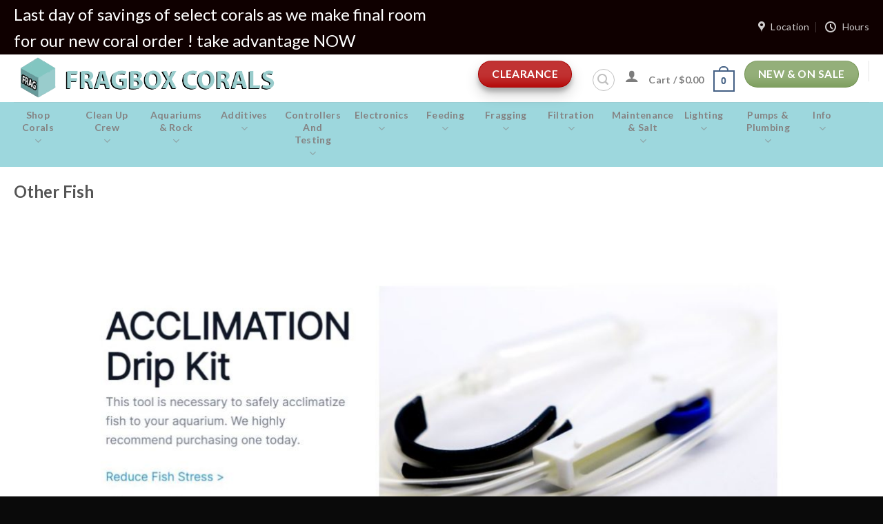

--- FILE ---
content_type: text/html; charset=UTF-8
request_url: https://fragbox.ca/product-category/fish/other-fish-category/
body_size: 24565
content:
<!DOCTYPE html>
<!--[if IE 9 ]> <html lang="en-US" class="ie9 loading-site no-js"> <![endif]-->
<!--[if IE 8 ]> <html lang="en-US" class="ie8 loading-site no-js"> <![endif]-->
<!--[if (gte IE 9)|!(IE)]><!--><html lang="en-US" class="loading-site no-js"> <!--<![endif]-->
<head>
<meta charset="UTF-8"/>
<link rel="profile" href="https://gmpg.org/xfn/11"/>
<link rel="pingback" href="https://fragbox.ca/xmlrpc.php"/>
<meta name='robots' content='index, follow, max-image-preview:large, max-snippet:-1, max-video-preview:-1'/>
<style>img:is([sizes="auto" i], [sizes^="auto," i]){contain-intrinsic-size:3000px 1500px}</style>
<meta name="viewport" content="width=device-width, initial-scale=1, maximum-scale=1"/>
<title>Other Fish - Frag Box Corals</title><link rel="preload" href="https://fragbox.ca/wp-content/themes/flatsome/assets/css/icons/fl-icons.woff2?v=3.15.2" as="font" crossorigin>
<link rel="canonical" href="https://fragbox.ca/product-category/fish/other-fish-category/"/>
<meta property="og:locale" content="en_US"/>
<meta property="og:type" content="article"/>
<meta property="og:title" content="Other Fish - Frag Box Corals"/>
<meta property="og:url" content="https://fragbox.ca/product-category/fish/other-fish-category/"/>
<meta property="og:site_name" content="Frag Box Corals"/>
<meta property="og:image" content="https://fragbox.ca/wp-content/uploads/2023/07/fish-drip-kit-1024x515.jpg"/>
<link rel='dns-prefetch' href='//cdn.jsdelivr.net'/>
<link rel='dns-prefetch' href='//www.googletagmanager.com'/>
<link rel='dns-prefetch' href='//pagead2.googlesyndication.com'/>
<link rel="alternate" type="application/rss+xml" title="Frag Box Corals &raquo; Feed" href="https://fragbox.ca/feed/"/>
<link rel="alternate" type="application/rss+xml" title="Frag Box Corals &raquo; Other Fish Category Feed" href="https://fragbox.ca/product-category/fish/other-fish-category/feed/"/>
<link rel="prefetch" href="https://fragbox.ca/wp-content/themes/flatsome/assets/js/chunk.countup.fe2c1016.js"/>
<link rel="prefetch" href="https://fragbox.ca/wp-content/themes/flatsome/assets/js/chunk.sticky-sidebar.a58a6557.js"/>
<link rel="prefetch" href="https://fragbox.ca/wp-content/themes/flatsome/assets/js/chunk.tooltips.29144c1c.js"/>
<link rel="prefetch" href="https://fragbox.ca/wp-content/themes/flatsome/assets/js/chunk.vendors-popups.947eca5c.js"/>
<link rel="prefetch" href="https://fragbox.ca/wp-content/themes/flatsome/assets/js/chunk.vendors-slider.f0d2cbc9.js"/>
<style id='wp-block-library-inline-css'>:root{--wp-admin-theme-color:#007cba;--wp-admin-theme-color--rgb:0,124,186;--wp-admin-theme-color-darker-10:#006ba1;--wp-admin-theme-color-darker-10--rgb:0,107,161;--wp-admin-theme-color-darker-20:#005a87;--wp-admin-theme-color-darker-20--rgb:0,90,135;--wp-admin-border-width-focus:2px;--wp-block-synced-color:#7a00df;--wp-block-synced-color--rgb:122,0,223;--wp-bound-block-color:var(--wp-block-synced-color)}
@media (min-resolution:192dpi){:root{--wp-admin-border-width-focus:1.5px}}.wp-element-button{cursor:pointer}:root{--wp--preset--font-size--normal:16px;--wp--preset--font-size--huge:42px}:root .has-very-light-gray-background-color{background-color:#eee}:root .has-very-dark-gray-background-color{background-color:#313131}:root .has-very-light-gray-color{color:#eee}:root .has-very-dark-gray-color{color:#313131}:root .has-vivid-green-cyan-to-vivid-cyan-blue-gradient-background{background:linear-gradient(135deg,#00d084,#0693e3)}:root .has-purple-crush-gradient-background{background:linear-gradient(135deg,#34e2e4,#4721fb 50%,#ab1dfe)}:root .has-hazy-dawn-gradient-background{background:linear-gradient(135deg,#faaca8,#dad0ec)}:root .has-subdued-olive-gradient-background{background:linear-gradient(135deg,#fafae1,#67a671)}:root .has-atomic-cream-gradient-background{background:linear-gradient(135deg,#fdd79a,#004a59)}:root .has-nightshade-gradient-background{background:linear-gradient(135deg,#330968,#31cdcf)}:root .has-midnight-gradient-background{background:linear-gradient(135deg,#020381,#2874fc)}
.has-regular-font-size{font-size:1em}
.has-larger-font-size{font-size:2.625em}
.has-normal-font-size{font-size:var(--wp--preset--font-size--normal)}
.has-huge-font-size{font-size:var(--wp--preset--font-size--huge)}
.has-text-align-center{text-align:center}
.has-text-align-left{text-align:left}
.has-text-align-right{text-align:right}
#end-resizable-editor-section{display:none}
.aligncenter{clear:both}
.items-justified-left{justify-content:flex-start}
.items-justified-center{justify-content:center}
.items-justified-right{justify-content:flex-end}
.items-justified-space-between{justify-content:space-between}
.screen-reader-text{border:0;clip-path:inset(50%);height:1px;margin:-1px;overflow:hidden;padding:0;position:absolute;width:1px;word-wrap:normal!important}
.screen-reader-text:focus{background-color:#ddd;clip-path:none;color:#444;display:block;font-size:1em;height:auto;left:5px;line-height:normal;padding:15px 23px 14px;text-decoration:none;top:5px;width:auto;z-index:100000}
html :where(.has-border-color){border-style:solid}
html :where([style*=border-top-color]){border-top-style:solid}
html :where([style*=border-right-color]){border-right-style:solid}
html :where([style*=border-bottom-color]){border-bottom-style:solid}
html :where([style*=border-left-color]){border-left-style:solid}
html :where([style*=border-width]){border-style:solid}
html :where([style*=border-top-width]){border-top-style:solid}
html :where([style*=border-right-width]){border-right-style:solid}
html :where([style*=border-bottom-width]){border-bottom-style:solid}
html :where([style*=border-left-width]){border-left-style:solid}
html :where(img[class*=wp-image-]){height:auto;max-width:100%}:where(figure){margin:0 0 1em}
html :where(.is-position-sticky){--wp-admin--admin-bar--position-offset:var(--wp-admin--admin-bar--height,0px)}
@media screen and (max-width:600px){html :where(.is-position-sticky){--wp-admin--admin-bar--position-offset:0px}}</style>
<style id='classic-theme-styles-inline-css'>.wp-block-button__link{color:#fff;background-color:#32373c;border-radius:9999px;box-shadow:none;text-decoration:none;padding:calc(.667em + 2px) calc(1.333em + 2px);font-size:1.125em}
.wp-block-file__button{background:#32373c;color:#fff;text-decoration:none}</style>
<style>.wpa-test-msg{background:#d1ecf1 !important;border:1px solid #bee5eb !important;border-radius:5px !important;color:#0c5460 !important;font-size:14px !important;padding:.75rem 1.25rem !important;font-family:Arial !important;margin-top:5px !important;}
span.wpa-button{display:inline-block !important;padding-top:5px !important;color:#fff !important;background-color:#6c757d !important;border-color:#6c757d !important;padding:5px 10px !important;border-radius:5px !important;margin-top:5px !important;cursor:pointer !important;}
#altEmail_container, .altEmail_container{position:absolute !important;overflow:hidden !important;display:inline !important;height:1px !important;width:1px !important;z-index:-1000 !important;}</style>
<style id='woocommerce-inline-inline-css'>.woocommerce form .form-row .required{visibility:visible;}</style>
<link rel="stylesheet" type="text/css" href="//fragbox.ca/wp-content/cache/wpfc-minified/g1ifamqx/6m8cj.css" media="all"/>
<style id='flatsome-main-inline-css'>@font-face{font-family:"fl-icons";font-display:block;src:url(https://fragbox.ca/wp-content/themes/flatsome/assets/css/icons/fl-icons.eot?v=3.15.2);src:url(https://fragbox.ca/wp-content/themes/flatsome/assets/css/icons/fl-icons.eot#iefix?v=3.15.2) format("embedded-opentype"), url(https://fragbox.ca/wp-content/themes/flatsome/assets/css/icons/fl-icons.woff2?v=3.15.2) format("woff2"), url(https://fragbox.ca/wp-content/themes/flatsome/assets/css/icons/fl-icons.ttf?v=3.15.2) format("truetype"), url(https://fragbox.ca/wp-content/themes/flatsome/assets/css/icons/fl-icons.woff?v=3.15.2) format("woff"), url(https://fragbox.ca/wp-content/themes/flatsome/assets/css/icons/fl-icons.svg?v=3.15.2#fl-icons) format("svg");}</style>
<link rel="stylesheet" type="text/css" href="//fragbox.ca/wp-content/cache/wpfc-minified/ko2alxrc/6m8ch.css" media="all"/>
<link rel="https://api.w.org/" href="https://fragbox.ca/wp-json/"/><link rel="alternate" title="JSON" type="application/json" href="https://fragbox.ca/wp-json/wp/v2/product_cat/432"/><link rel="EditURI" type="application/rsd+xml" title="RSD" href="https://fragbox.ca/xmlrpc.php?rsd"/>
<meta name="generator" content="Site Kit by Google 1.161.0"/><meta name="facebook-domain-verification" content="kyv927k1v4cucv4psls2qmtiiru6zq"/><meta name="generator" content="webp-uploads 2.6.0">
<style>.bg{opacity:0;transition:opacity 1s;-webkit-transition:opacity 1s;}
.bg-loaded{opacity:1;}</style>
<!--[if IE]><link rel="stylesheet" type="text/css" href="https://fragbox.ca/wp-content/themes/flatsome/assets/css/ie-fallback.css"><![endif]-->	<noscript><style>.woocommerce-product-gallery{opacity:1 !important;}</style></noscript>
<meta name="google-adsense-platform-account" content="ca-host-pub-2644536267352236">
<meta name="google-adsense-platform-domain" content="sitekit.withgoogle.com">
<meta name="generator" content="Powered by WPBakery Page Builder - drag and drop page builder for WordPress."/>
<script type="pmdelayedscript" async="async" src="https://pagead2.googlesyndication.com/pagead/js/adsbygoogle.js?client=ca-pub-2414175529358767&amp;host=ca-host-pub-2644536267352236" crossorigin="anonymous" data-perfmatters-type="text/javascript" data-cfasync="false" data-no-optimize="1" data-no-defer="1" data-no-minify="1"></script>
<link rel="icon" href="https://fragbox.ca/wp-content/uploads/2022/02/cropped-logo-32x32.jpg" sizes="32x32"/>
<link rel="icon" href="https://fragbox.ca/wp-content/uploads/2022/02/cropped-logo-192x192.jpg" sizes="192x192"/>
<link rel="apple-touch-icon" href="https://fragbox.ca/wp-content/uploads/2022/02/cropped-logo-180x180.jpg"/>
<meta name="msapplication-TileImage" content="https://fragbox.ca/wp-content/uploads/2022/02/cropped-logo-270x270.jpg"/>
<style id="custom-css">:root{--primary-color:#446084;}
.full-width .ubermenu-nav, .container, .row{max-width:1270px}
.row.row-collapse{max-width:1240px}
.row.row-small{max-width:1262.5px}
.row.row-large{max-width:1300px}
.header-main{height:69px}
#logo img{max-height:69px}
#logo{width:565px;}
#logo a{max-width:800px;}
.header-bottom{min-height:53px}
.header-top{min-height:79px}
.transparent .header-main{height:265px}
.transparent #logo img{max-height:265px}
.has-transparent + .page-title:first-of-type,.has-transparent + #main > .page-title,.has-transparent + #main > div > .page-title,.has-transparent + #main .page-header-wrapper:first-of-type .page-title{padding-top:345px;}
.header.show-on-scroll,.stuck .header-main{height:70px!important}
.stuck #logo img{max-height:70px!important}
.header-bg-color{background-color:rgba(255,255,255,0.9)}
.header-bottom{background-color:#9dd7dd}
.top-bar-nav > li > a{line-height:52px}
.header-main .nav > li > a{line-height:104px}
.header-wrapper:not(.stuck) .header-main .header-nav{margin-top:8px}
.header-bottom-nav > li > a{line-height:12px}
@media (max-width: 549px) {.header-main{height:70px}
#logo img{max-height: 70px}}.header-top{background-color:#0f0000!important;}
body{font-size:100%;}
@media screen and (max-width: 549px){body{font-size: 100%;}}body{font-family:"Lato", sans-serif}
body{font-weight:400}
.nav > li > a{font-family:"Lato", sans-serif;}
.mobile-sidebar-levels-2 .nav > li > ul > li > a{font-family:"Lato", sans-serif;}
.nav > li > a{font-weight:700;}
.mobile-sidebar-levels-2 .nav > li > ul > li > a{font-weight:700;}
h1,h2,h3,h4,h5,h6,.heading-font, .off-canvas-center .nav-sidebar.nav-vertical > li > a{font-family:"Lato", sans-serif;}
h1,h2,h3,h4,h5,h6,.heading-font,.banner h1,.banner h2{font-weight:700;}
.alt-font{font-family:"Dancing Script", sans-serif;}
.alt-font{font-weight:400!important;}
.header:not(.transparent) .header-nav-main.nav > li > a:hover,.header:not(.transparent) .header-nav-main.nav > li.active > a,.header:not(.transparent) .header-nav-main.nav > li.current > a,.header:not(.transparent) .header-nav-main.nav > li > a.active,.header:not(.transparent) .header-nav-main.nav > li > a.current{color:rgba(0,0,0,0.59);}
.header-nav-main.nav-line-bottom > li > a:before,.header-nav-main.nav-line-grow > li > a:before,.header-nav-main.nav-line > li > a:before,.header-nav-main.nav-box > li > a:hover,.header-nav-main.nav-box > li.active > a,.header-nav-main.nav-pills > li > a:hover,.header-nav-main.nav-pills > li.active > a{color:#FFF!important;background-color:rgba(0,0,0,0.59);}
.header:not(.transparent) .header-bottom-nav.nav > li > a{color:#858383;}
.header:not(.transparent) .header-bottom-nav.nav > li > a:hover,.header:not(.transparent) .header-bottom-nav.nav > li.active > a,.header:not(.transparent) .header-bottom-nav.nav > li.current > a,.header:not(.transparent) .header-bottom-nav.nav > li > a.active,.header:not(.transparent) .header-bottom-nav.nav > li > a.current{color:#ffffff;}
.header-bottom-nav.nav-line-bottom > li > a:before,.header-bottom-nav.nav-line-grow > li > a:before,.header-bottom-nav.nav-line > li > a:before,.header-bottom-nav.nav-box > li > a:hover,.header-bottom-nav.nav-box > li.active > a,.header-bottom-nav.nav-pills > li > a:hover,.header-bottom-nav.nav-pills > li.active > a{color:#FFF!important;background-color: #ffffff;}
a{color:#0a0a0a;}
a:hover{color:#7c7c7c;}
.tagcloud a:hover{border-color:#7c7c7c;background-color:#7c7c7c;}
.shop-page-title.featured-title .title-bg{background-image:url(https://fragbox.ca/wp-content/uploads/2022/05/Aiptasia-Eating-Filefish-square.webp)!important;}
@media screen and (min-width: 550px){.products .box-vertical .box-image{min-width: 247px!important;width: 247px!important;}}.footer-1{background-color:#7e9cba}
.footer-2{background-color:#ffffff}
.absolute-footer, html{background-color:#0a0a0a}
.label-new.menu-item > a:after{content:"New";}
.label-hot.menu-item > a:after{content:"Hot";}
.label-sale.menu-item > a:after{content:"Sale";}
.label-popular.menu-item > a:after{content:"Popular";}</style>		<style id="wp-custom-css">.header-bottom .container{max-width:1350px;}
.nav.header-nav{align-items:start;}
.header-search{margin-top:12px !important;}
.nav-spacing-xlarge > li{margin:0 10px;max-width:80px;width:auto;text-align:center;}
.nav > li > a{font-size:14px;display:inline-block;text-transform:capitalize;line-height:18px !important;}
.has-dropdown .icon-angle-down{margin-left:0px;width:100%;}
.nav-dropdown > li.image-column{width:120px;min-width:120px;}
.nav-dropdown-default li.image-column:last-child > a{margin-right:0px !important;}
.woocommerce.content-full-width div.product div.images{opacity:1 !important;}
.woocommerce-breadcrumb.breadcrumbs{display:none;}
.contact-form{margin:50px 0px;}
.group-input label{float:left;display:inline-block;width:auto;min-width:48%;}
.group-input label:first-child{margin-right:4%;}
@media (max-width: 991px) {
.contact-form{width:75%;}
}
.wc-stripe-checkout-button{background:#00ae25;color:#FFF;padding:6px 26px;border:2px solid #028f20;border-radius:8px;transition:all 0.3s;}
.wc-stripe-checkout-button:hover{opacity:0.85;}
.header-inner #logo{float:left;}
.header-inner .hide-for-medium.flex-left{display:none;}
.header-inner .hide-for-medium.flex-right{float:right;}
html body .wp-die-message{display:none !important;}</style>
<noscript><style>.wpb_animate_when_almost_visible{opacity:1;}</style></noscript><noscript><style>.perfmatters-lazy[data-src]{display:none !important;}</style></noscript><style>.perfmatters-lazy-youtube{position:relative;width:100%;max-width:100%;height:0;padding-bottom:56.23%;overflow:hidden}
.perfmatters-lazy-youtube img{position:absolute;top:0;right:0;bottom:0;left:0;display:block;width:100%;max-width:100%;height:auto;margin:auto;border:none;cursor:pointer;transition:.5s all;-webkit-transition:.5s all;-moz-transition:.5s all}
.perfmatters-lazy-youtube img:hover{-webkit-filter:brightness(75%)}
.perfmatters-lazy-youtube .play{position:absolute;top:50%;left:50%;right:auto;width:68px;height:48px;margin-left:-34px;margin-top:-24px;background:url(https://fragbox.ca/wp-content/plugins/perfmatters/img/youtube.svg) no-repeat;background-position:center;background-size:cover;pointer-events:none;filter:grayscale(1)}
.perfmatters-lazy-youtube:hover .play{filter:grayscale(0)}
.perfmatters-lazy-youtube iframe{position:absolute;top:0;left:0;width:100%;height:100%;z-index:99}
body .perfmatters-lazy-css-bg:not([data-ll-status=entered]),body .perfmatters-lazy-css-bg:not([data-ll-status=entered]) *,body .perfmatters-lazy-css-bg:not([data-ll-status=entered])::before,body .perfmatters-lazy-css-bg:not([data-ll-status=entered])::after,body .perfmatters-lazy-css-bg:not([data-ll-status=entered]) *::before,body .perfmatters-lazy-css-bg:not([data-ll-status=entered]) *::after{background-image:none!important;will-change:transform;transition:opacity 0.025s ease-in,transform 0.025s ease-in!important;}</style></head>
<body class="archive tax-product_cat term-other-fish-category term-432 wp-theme-flatsome theme-flatsome woocommerce woocommerce-page woocommerce-no-js full-width lightbox nav-dropdown-has-arrow nav-dropdown-has-shadow nav-dropdown-has-border wpb-js-composer js-comp-ver-6.7.0 vc_responsive">
<noscript>
<iframe src="https://www.googletagmanager.com/ns.html?id=GTM-KS7W4JX" height="0" width="0" style="display:none;visibility:hidden"></iframe>
</noscript>
<a class="skip-link screen-reader-text" href="#main">Skip to content</a>
<div id="wrapper"> <header id="header" class="header has-sticky sticky-jump"> <div class="header-wrapper"> <div id="top-bar" class="header-top hide-for-sticky nav-dark flex-has-center"> <div class="flex-row container"> <div class="flex-col hide-for-medium flex-left"> <ul class="nav nav-left medium-nav-center nav-small nav-divided"> <li class="html custom html_topbar_left"><p style="font-size:200%;">Last day of savings of select corals as we make final room for our new coral order ! take advantage NOW </p> </li> </ul></div><div class="flex-col hide-for-medium flex-center"> <ul class="nav nav-center nav-small nav-divided"> </ul></div><div class="flex-col hide-for-medium flex-right"> <ul class="nav top-bar-nav nav-right nav-small nav-divided"> <li class="header-contact-wrapper"> <ul id="header-contact" class="nav nav-divided nav-uppercase header-contact"> <li> <a target="_blank" rel="noopener noreferrer" href="https://maps.google.com/?q=Fragbox corals 588 marlee ave, Toronto" title="Fragbox corals 588 marlee ave, Toronto" class="tooltip"> <i class="icon-map-pin-fill" style="font-size:16px;"></i> <span> Location </span> </a> </li> <li> <a class="tooltip" title="Hours | Monday: Closed Tuesday-Thursday 11am-7pm Friday &amp; Saturday 12-6pm Sunday 12-5pm"> <i class="icon-clock" style="font-size:16px;"></i> <span>Hours</span> </a> </li> </ul> </li> </ul></div><div class="flex-col show-for-medium flex-grow"> <ul class="nav nav-center nav-small mobile-nav nav-divided"> <li class="html custom html_topbar_left"><p style="font-size:200%;">Last day of savings of select corals as we make final room for our new coral order ! take advantage NOW </p> </li> </ul></div></div></div><div id="masthead" class="header-main"> <div class="header-inner flex-row container logo-left medium-logo-center" role="navigation">  <div id="logo" class="flex-col logo">  <a href="https://fragbox.ca/" title="Frag Box Corals - Canada&#039;s number one online coral store" rel="home"> <img width="748" height="128" src="data:image/svg+xml,%3Csvg%20xmlns=&#039;https://www.w3.org/2000/svg&#039;%20width=&#039;748&#039;%20height=&#039;128&#039;%20viewBox=&#039;0%200%20748%20128&#039;%3E%3C/svg%3E" class="header_logo header-logo perfmatters-lazy" alt="Frag Box Corals" data-src="https://fragbox.ca/wp-content/uploads/2023/11/fragbox-logo-png.png"/><noscript><img width="748" height="128" src="https://fragbox.ca/wp-content/uploads/2023/11/fragbox-logo-png.png" class="header_logo header-logo" alt="Frag Box Corals"/></noscript><img width="748" height="128" src="data:image/svg+xml,%3Csvg%20xmlns=&#039;https://www.w3.org/2000/svg&#039;%20width=&#039;748&#039;%20height=&#039;128&#039;%20viewBox=&#039;0%200%20748%20128&#039;%3E%3C/svg%3E" class="header-logo-dark perfmatters-lazy" alt="Frag Box Corals" data-src="https://fragbox.ca/wp-content/uploads/2023/11/fragbox-logo-png.png"/><noscript><img width="748" height="128" src="https://fragbox.ca/wp-content/uploads/2023/11/fragbox-logo-png.png" class="header-logo-dark" alt="Frag Box Corals"/></noscript></a></div><div class="flex-col show-for-medium flex-left"> <ul class="mobile-nav nav nav-left"> <li class="nav-icon has-icon"> <div class="header-button"> <a href="#" data-open="#main-menu" data-pos="left" data-bg="main-menu-overlay" data-color="" class="icon primary button circle is-small" aria-label="Menu" aria-controls="main-menu" aria-expanded="false"> <i class="icon-menu"></i> </a></div></li>            </ul></div><div class="flex-col hide-for-medium flex-left flex-grow"> <ul class="header-nav header-nav-main nav nav-left nav-uppercase"> </ul></div><div class="flex-col hide-for-medium flex-right"> <ul class="header-nav header-nav-main nav nav-right nav-uppercase"> <li class="html header-button-1"> <div class="header-button"> <a href="https://fragbox.ca/product-category/clearance/" class="button alert is-shade is-large box-shadow-3" style="border-radius:99px;"> <span>CLEARANCE</span> </a></div></li>
<li class="html custom html_top_right_text"> </li><li class="header-search header-search-lightbox has-icon"> <div class="header-button"> <a href="#search-lightbox" aria-label="Search" data-open="#search-lightbox" data-focus="input.search-field" class="icon button circle is-outline is-small"> <i class="icon-search" style="font-size:16px;"></i></a></div><div id="search-lightbox" class="mfp-hide dark text-center"> <div class="searchform-wrapper ux-search-box relative is-large"><form role="search" method="get" class="searchform" action="https://fragbox.ca/"> <div class="flex-row relative"> <div class="flex-col flex-grow"> <label class="screen-reader-text" for="woocommerce-product-search-field-0">Search for:</label> <input type="search" id="woocommerce-product-search-field-0" class="search-field mb-0" placeholder="Search&hellip;" value="" name="s" /> <input type="hidden" name="post_type" value="product" /></div><div class="flex-col"> <button type="submit" value="Search" class="ux-search-submit submit-button secondary button icon mb-0" aria-label="Submit"> <i class="icon-search"></i> </button></div></div><div class="live-search-results text-left z-top"></div></form></div></div></li>
<li class="account-item has-icon"> <a href="https://fragbox.ca/my-account/" class="nav-top-link nav-top-not-logged-in is-small" data-open="#login-form-popup"> <i class="icon-user"></i> </a> </li>
<li class="cart-item has-icon has-dropdown"> <a href="https://fragbox.ca/cart/" title="Cart" class="header-cart-link is-small"> <span class="header-cart-title"> Cart / <span class="cart-price"><span class="woocommerce-Price-amount amount"><bdi><span class="woocommerce-Price-currencySymbol">&#36;</span>0.00</bdi></span></span> </span> <span class="cart-icon image-icon"> <strong>0</strong> </span> </a> <ul class="nav-dropdown nav-dropdown-default"> <li class="html widget_shopping_cart"> <div class="widget_shopping_cart_content"> <p class="woocommerce-mini-cart__empty-message">No products in the cart.</p></div></li>
</ul>
</li>
<li class="html header-button-2"> <div class="header-button"> <a href="https://fragbox.ca/product-category/new-on-sale/" class="button success is-shade is-large" style="border-radius:99px;"> <span>New & On Sale</span> </a></div></li>
<li class="header-divider"></li>            </ul></div><div class="flex-col show-for-medium flex-right"> <ul class="mobile-nav nav nav-right"> <li class="cart-item has-icon"> <a href="https://fragbox.ca/cart/" class="header-cart-link off-canvas-toggle nav-top-link is-small" data-open="#cart-popup" data-class="off-canvas-cart" title="Cart" data-pos="right"> <span class="cart-icon image-icon"> <strong>0</strong> </span> </a>  <div id="cart-popup" class="mfp-hide widget_shopping_cart"> <div class="cart-popup-inner inner-padding"> <div class="cart-popup-title text-center"> <h4 class="uppercase">Cart</h4> <div class="is-divider"></div></div><div class="widget_shopping_cart_content"> <p class="woocommerce-mini-cart__empty-message">No products in the cart.</p></div><div class="cart-sidebar-content relative"></div></div></div></li>
</ul></div></div><div class="container"><div class="top-divider full-width"></div></div></div><div id="wide-nav" class="header-bottom wide-nav"> <div class="flex-row container"> <div class="flex-col hide-for-medium flex-left"> <ul class="nav header-nav header-bottom-nav nav-left nav-line-grow nav-size-medium nav-spacing-xlarge nav-uppercase"> <li id="menu-item-206834" class="menu-item menu-item-type-custom menu-item-object-custom menu-item-has-children menu-item-206834 menu-item-design-default has-dropdown"><a class="nav-top-link">Shop Corals<i class="icon-angle-down"></i></a> <ul class="sub-menu nav-dropdown nav-dropdown-default"> <li id="menu-item-206835" class="menu-item menu-item-type-custom menu-item-object-custom menu-item-has-children menu-item-206835 nav-dropdown-col"><a>Corals</a> <ul class="sub-menu nav-column nav-dropdown-default"> <li id="menu-item-252294" class="menu-item menu-item-type-custom menu-item-object-custom menu-item-252294"><a href="https://fragbox.ca/product-category/new-on-sale/">New &#038; On Sale</a></li> <li id="menu-item-206816" class="menu-item menu-item-type-custom menu-item-object-custom menu-item-206816"><a href="https://fragbox.ca/product-category/coral-online/?orderby=date">All Corals</a></li> <li id="menu-item-206838" class="menu-item menu-item-type-post_type menu-item-object-page menu-item-206838"><a href="https://fragbox.ca/coral-frags/zoanthids/">Zoanthids</a></li> <li id="menu-item-206851" class="menu-item menu-item-type-taxonomy menu-item-object-product_cat menu-item-206851"><a href="https://fragbox.ca/product-category/coral-online/sps-corals/">SPS Corals</a></li> <li id="menu-item-206832" class="menu-item menu-item-type-taxonomy menu-item-object-product_cat menu-item-206832"><a href="https://fragbox.ca/product-category/coral-online/lps-corals/">LPS Corals</a></li> <li id="menu-item-206839" class="menu-item menu-item-type-post_type menu-item-object-page menu-item-206839"><a href="https://fragbox.ca/coral-frags/ricordia-coral-frags/">Soft Corals</a></li> <li id="menu-item-206854" class="menu-item menu-item-type-taxonomy menu-item-object-product_cat menu-item-206854"><a href="https://fragbox.ca/product-category/coral-online/soft-coral/anemones/">Anemones &#038; Clams</a></li> <li id="menu-item-206831" class="menu-item menu-item-type-taxonomy menu-item-object-product_cat menu-item-206831"><a href="https://fragbox.ca/product-category/coral-online/free-shipping/">Free Shipping Corals</a></li> </ul> </li> </ul> </li> <li id="menu-item-206843" class="menu-item menu-item-type-post_type menu-item-object-page menu-item-has-children menu-item-206843 menu-item-design-default has-dropdown"><a href="https://fragbox.ca/clean-up-crew/" class="nav-top-link">Clean Up Crew<i class="icon-angle-down"></i></a> <ul class="sub-menu nav-dropdown nav-dropdown-default"> <li id="menu-item-262152" class="menu-item menu-item-type-custom menu-item-object-custom menu-item-262152"><a href="https://fragbox.ca/product-category/inverts/saltwater-tank-crabs/">Crabs</a></li> <li id="menu-item-262153" class="menu-item menu-item-type-custom menu-item-object-custom menu-item-262153"><a href="https://fragbox.ca/product-category/inverts/snails/">Snail/Urchins Algae Control</a></li> <li id="menu-item-262154" class="menu-item menu-item-type-custom menu-item-object-custom menu-item-262154"><a href="https://fragbox.ca/product-category/inverts/saltwater-shrimp/">Shrimp</a></li> <li id="menu-item-262155" class="menu-item menu-item-type-custom menu-item-object-custom menu-item-262155"><a href="https://fragbox.ca/clean-up-crew/star-fish/">Starfish</a></li> <li id="menu-item-262156" class="menu-item menu-item-type-custom menu-item-object-custom menu-item-262156"><a href="https://fragbox.ca/clean-up-crew/miscellaneous-inverts/">Nudi / Misc</a></li> <li id="menu-item-262157" class="menu-item menu-item-type-custom menu-item-object-custom menu-item-262157"><a href="https://fragbox.ca/macro-algae/">Macro</a></li> <li id="menu-item-262158" class="menu-item menu-item-type-custom menu-item-object-custom menu-item-262158"><a href="https://fragbox.ca/product-category/inverts/reef-cleaner-packages/">Packs</a></li> </ul> </li> <li id="menu-item-206864" class="menu-item menu-item-type-custom menu-item-object-custom menu-item-has-children menu-item-206864 menu-item-design-default has-dropdown"><a class="nav-top-link">Aquariums &#038; Rock<i class="icon-angle-down"></i></a> <ul class="sub-menu nav-dropdown nav-dropdown-default"> <li id="menu-item-206884" class="menu-item menu-item-type-custom menu-item-object-custom menu-item-has-children menu-item-206884 nav-dropdown-col"><a>Reef Casa Aquariums</a> <ul class="sub-menu nav-column nav-dropdown-default"> <li id="menu-item-225314" class="menu-item menu-item-type-custom menu-item-object-custom menu-item-225314"><a href="https://fragbox.ca/reef-casa-aquariums/">Reef Casa</a></li> <li id="menu-item-235964" class="menu-item menu-item-type-custom menu-item-object-custom menu-item-235964"><a href="https://fragbox.ca/complete-kits/">Complete Starter Kits</a></li> <li id="menu-item-224766" class="menu-item menu-item-type-custom menu-item-object-custom menu-item-224766"><a href="https://fragbox.ca/reef-casa-aquarium-upgrades/">Reef Casa Upgrades</a></li> </ul> </li> <li id="menu-item-206871" class="menu-item menu-item-type-custom menu-item-object-custom menu-item-has-children menu-item-206871 nav-dropdown-col"><a>Aquariums</a> <ul class="sub-menu nav-column nav-dropdown-default"> <li id="menu-item-259917" class="menu-item menu-item-type-custom menu-item-object-custom menu-item-259917"><a href="https://fragbox.ca/product-category/dry/red-sea-max-nano-and-max-e/">Red Sea Max Nano Aquariums</a></li> <li id="menu-item-206861" class="menu-item menu-item-type-post_type menu-item-object-page menu-item-206861"><a href="https://fragbox.ca/red-sea-reefer-systems/">RedSea Reefer</a></li> <li id="menu-item-206892" class="menu-item menu-item-type-custom menu-item-object-custom menu-item-206892"><a href="https://fragbox.ca/product-category/dry/reefer-net-cover/">Net Covers</a></li> <li id="menu-item-206885" class="menu-item menu-item-type-custom menu-item-object-custom menu-item-206885"><a href="https://fragbox.ca/product-category/dry/fluval-upgrades/">Evo 13.5 Upgrades</a></li> </ul> </li> <li id="menu-item-206887" class="menu-item menu-item-type-custom menu-item-object-custom menu-item-has-children menu-item-206887 nav-dropdown-col"><a>Rocks &#038; Sand</a> <ul class="sub-menu nav-column nav-dropdown-default"> <li id="menu-item-206888" class="menu-item menu-item-type-custom menu-item-object-custom menu-item-206888"><a href="https://fragbox.ca/product-category/dry/dry-rock/">Dry Rock &#038; Sand</a></li> </ul> </li> </ul> </li> <li id="menu-item-206876" class="menu-item menu-item-type-custom menu-item-object-custom menu-item-has-children menu-item-206876 menu-item-design-default has-dropdown"><a class="nav-top-link">Additives<i class="icon-angle-down"></i></a> <ul class="sub-menu nav-dropdown nav-dropdown-default"> <li id="menu-item-215721" class="menu-item menu-item-type-taxonomy menu-item-object-product_cat menu-item-215721"><a href="https://fragbox.ca/product-category/dry/additives/aquarium-cycling/">Aquarium Cycling</a></li> <li id="menu-item-263525" class="menu-item menu-item-type-custom menu-item-object-custom menu-item-263525"><a href="https://fragbox.ca/product-category/dry/atoll/">Atoll</a></li> <li id="menu-item-206879" class="menu-item menu-item-type-custom menu-item-object-custom menu-item-206879"><a href="https://fragbox.ca/product-category/dry/aquaforest-additives/">Aquaforest</a></li> <li id="menu-item-206880" class="menu-item menu-item-type-custom menu-item-object-custom menu-item-206880"><a href="https://fragbox.ca/product-category/dry/additives/brightwell/">Brightwell</a></li> <li id="menu-item-206886" class="menu-item menu-item-type-custom menu-item-object-custom menu-item-206886"><a href="https://fragbox.ca/product-category/dry/additives/dr-tims/">Dr Tim&#8217;s</a></li> <li id="menu-item-206877" class="menu-item menu-item-type-custom menu-item-object-custom menu-item-206877"><a href="https://fragbox.ca/product-category/dry/brands/esv/">ESV</a></li> <li id="menu-item-206878" class="menu-item menu-item-type-custom menu-item-object-custom menu-item-206878"><a href="https://fragbox.ca/product-category/dry/additives/red-sea-additives/">Red Sea</a></li> <li id="menu-item-206915" class="menu-item menu-item-type-custom menu-item-object-custom menu-item-206915"><a href="https://fragbox.ca/product-category/dry/additives/tropic-marin/">Tropic Marin</a></li> <li id="menu-item-206898" class="menu-item menu-item-type-custom menu-item-object-custom menu-item-206898"><a href="https://fragbox.ca/product-category/dry/additives/tlf-additives/">Two Little Fishies</a></li> </ul> </li> <li id="menu-item-206896" class="menu-item menu-item-type-custom menu-item-object-custom menu-item-has-children menu-item-206896 menu-item-design-default has-dropdown"><a class="nav-top-link">Controllers and Testing<i class="icon-angle-down"></i></a> <ul class="sub-menu nav-dropdown nav-dropdown-default"> <li id="menu-item-206899" class="menu-item menu-item-type-custom menu-item-object-custom menu-item-has-children menu-item-206899 nav-dropdown-col"><a>Testing</a> <ul class="sub-menu nav-column nav-dropdown-default"> <li id="menu-item-206900" class="menu-item menu-item-type-custom menu-item-object-custom menu-item-206900"><a href="https://fragbox.ca/testing/">Test Kits</a></li> <li id="menu-item-206902" class="menu-item menu-item-type-custom menu-item-object-custom menu-item-206902"><a href="https://fragbox.ca/product-category/dry/controllers-testing/water-testing/hanna-checker/">Hanna Checker</a></li> <li id="menu-item-227285" class="menu-item menu-item-type-custom menu-item-object-custom menu-item-227285"><a href="https://fragbox.ca/product-category/dry/controllers-testing/par-meter/">Par Light Meter</a></li> <li id="menu-item-266620" class="menu-item menu-item-type-custom menu-item-object-custom menu-item-266620"><a href="https://fragbox.ca/product/aquawiz-kh-alkalinity-automatic-tester-and-controller-gen-3/">Automatic Testing</a></li> </ul> </li> <li id="menu-item-206907" class="menu-item menu-item-type-custom menu-item-object-custom menu-item-has-children menu-item-206907 nav-dropdown-col"><a>Controllers and Monitors</a> <ul class="sub-menu nav-column nav-dropdown-default"> <li id="menu-item-261634" class="menu-item menu-item-type-custom menu-item-object-custom menu-item-261634"><a href="https://fragbox.ca/product/focustronic-alkatronic-alkalinity-controller/">Alkatronic</a></li> <li id="menu-item-206908" class="menu-item menu-item-type-custom menu-item-object-custom menu-item-206908"><a href="https://fragbox.ca/product-category/dry/brands/neptune-systems/">Neptune Apex</a></li> <li id="menu-item-259932" class="menu-item menu-item-type-custom menu-item-object-custom menu-item-259932"><a href="https://fragbox.ca/product-category/dry/controllers-testing/hydros-controller/">Hydros Controllers</a></li> </ul> </li> </ul> </li> <li id="menu-item-206917" class="menu-item menu-item-type-custom menu-item-object-custom menu-item-has-children menu-item-206917 menu-item-design-default has-dropdown"><a class="nav-top-link">Electronics<i class="icon-angle-down"></i></a> <ul class="sub-menu nav-dropdown nav-dropdown-default"> <li id="menu-item-261638" class="menu-item menu-item-type-custom menu-item-object-custom menu-item-has-children menu-item-261638 nav-dropdown-col"><a href="#">Automation</a> <ul class="sub-menu nav-column nav-dropdown-default"> <li id="menu-item-206928" class="menu-item menu-item-type-custom menu-item-object-custom menu-item-206928"><a href="https://fragbox.ca/product-category/dry/ato/">Auto Top Off &#038; Reservoirs</a></li> <li id="menu-item-206920" class="menu-item menu-item-type-custom menu-item-object-custom menu-item-206920"><a href="https://fragbox.ca/aquarium-dosers/">Dosers, Line &#038; Containers</a></li> </ul> </li> <li id="menu-item-206919" class="menu-item menu-item-type-custom menu-item-object-custom menu-item-has-children menu-item-206919 nav-dropdown-col"><a>Heaters</a> <ul class="sub-menu nav-column nav-dropdown-default"> <li id="menu-item-206935" class="menu-item menu-item-type-custom menu-item-object-custom menu-item-206935"><a href="https://fragbox.ca/aquarium-heaters/">Aquarium Heaters</a></li> <li id="menu-item-253364" class="menu-item menu-item-type-custom menu-item-object-custom menu-item-253364"><a href="https://fragbox.ca/product/the-tunze-aquawind-eco-chic-7028-500/">Cooling Fans</a></li> </ul> </li> </ul> </li> <li id="menu-item-206921" class="menu-item menu-item-type-custom menu-item-object-custom menu-item-has-children menu-item-206921 menu-item-design-default has-dropdown"><a class="nav-top-link">Feeding<i class="icon-angle-down"></i></a> <ul class="sub-menu nav-dropdown nav-dropdown-default"> <li id="menu-item-206923" class="menu-item menu-item-type-custom menu-item-object-custom menu-item-206923"><a href="https://fragbox.ca/product-category/dry/food/coral-food/">Coral Foods</a></li> <li id="menu-item-206936" class="menu-item menu-item-type-custom menu-item-object-custom menu-item-206936"><a href="https://fragbox.ca/saltwater-fish-foods/">Fish Foods</a></li> <li id="menu-item-206949" class="menu-item menu-item-type-custom menu-item-object-custom menu-item-206949"><a href="https://fragbox.ca/product-category/dry/feeding-tools-dry/">Fish Feeders &#038; Tools</a></li> </ul> </li> <li id="menu-item-206943" class="menu-item menu-item-type-custom menu-item-object-custom menu-item-has-children menu-item-206943 menu-item-design-default has-dropdown"><a class="nav-top-link">Fragging<i class="icon-angle-down"></i></a> <ul class="sub-menu nav-dropdown nav-dropdown-default"> <li id="menu-item-262175" class="menu-item menu-item-type-custom menu-item-object-custom menu-item-has-children menu-item-262175 nav-dropdown-col"><a>Fragging</a> <ul class="sub-menu nav-column nav-dropdown-default"> <li id="menu-item-206947" class="menu-item menu-item-type-custom menu-item-object-custom menu-item-206947"><a href="https://fragbox.ca/product-category/dry/fragging/frag-plugs/">Frag Plugs</a></li> <li id="menu-item-206946" class="menu-item menu-item-type-custom menu-item-object-custom menu-item-206946"><a href="https://fragbox.ca/product-category/dry/fragging/frag-racks/">Frag Racks</a></li> <li id="menu-item-206948" class="menu-item menu-item-type-custom menu-item-object-custom menu-item-206948"><a href="https://fragbox.ca/product-category/dry/treatments/coral-dips/">Coral Dip</a></li> <li id="menu-item-206945" class="menu-item menu-item-type-custom menu-item-object-custom menu-item-206945"><a href="https://fragbox.ca/product-category/dry/fragging/glueepoxy/">Glues and epoxies</a></li> <li id="menu-item-206944" class="menu-item menu-item-type-custom menu-item-object-custom menu-item-206944"><a href="https://fragbox.ca/product-category/dry/fragging/frag-tools/">Cutters &#038; Scissors</a></li> </ul> </li> <li id="menu-item-206951" class="menu-item menu-item-type-custom menu-item-object-custom menu-item-has-children menu-item-206951 nav-dropdown-col"><a>Acclimation</a> <ul class="sub-menu nav-column nav-dropdown-default"> <li id="menu-item-206952" class="menu-item menu-item-type-custom menu-item-object-custom menu-item-206952"><a href="https://fragbox.ca/product-category/dry/acclimation/">Acclimation &#038; Boxes</a></li> <li id="menu-item-206971" class="menu-item menu-item-type-custom menu-item-object-custom menu-item-206971"><a href="https://fragbox.ca/product-category/dry/fish-nets/">Fish Nets &#038; Traps</a></li> </ul> </li> </ul> </li> <li id="menu-item-206958" class="menu-item menu-item-type-custom menu-item-object-custom menu-item-has-children menu-item-206958 menu-item-design-default has-dropdown"><a class="nav-top-link">Filtration<i class="icon-angle-down"></i></a> <ul class="sub-menu nav-dropdown nav-dropdown-default"> <li id="menu-item-206982" class="menu-item menu-item-type-custom menu-item-object-custom menu-item-has-children menu-item-206982 nav-dropdown-col"><a>Filters</a> <ul class="sub-menu nav-column nav-dropdown-default"> <li id="menu-item-253263" class="menu-item menu-item-type-custom menu-item-object-custom menu-item-253263"><a href="https://fragbox.ca/saltwater-aquarium-filtration/">Filter Media &#038; Bags</a></li> <li id="menu-item-206984" class="menu-item menu-item-type-custom menu-item-object-custom menu-item-206984"><a href="https://fragbox.ca/product-category/dry/floss-rollers/">Floss Rollers</a></li> <li id="menu-item-206980" class="menu-item menu-item-type-custom menu-item-object-custom menu-item-206980"><a href="https://fragbox.ca/product-category/dry/filter-media/media-reactors/">Media Reactors</a></li> <li id="menu-item-212453" class="menu-item menu-item-type-taxonomy menu-item-object-product_cat menu-item-212453"><a href="https://fragbox.ca/product-category/dry/aqua-uv-sterilizers/">Aqua UV Sterilizers</a></li> </ul> </li> <li id="menu-item-206964" class="menu-item menu-item-type-custom menu-item-object-custom menu-item-has-children menu-item-206964 nav-dropdown-col"><a>Reverse Osomsis</a> <ul class="sub-menu nav-column nav-dropdown-default"> <li id="menu-item-206966" class="menu-item menu-item-type-custom menu-item-object-custom menu-item-206966"><a href="https://fragbox.ca/reverse-osmosis/">RODI Units, Fittings +</a></li> </ul> </li> <li id="menu-item-206957" class="menu-item menu-item-type-custom menu-item-object-custom menu-item-has-children menu-item-206957 nav-dropdown-col"><a>Skimmers</a> <ul class="sub-menu nav-column nav-dropdown-default"> <li id="menu-item-206959" class="menu-item menu-item-type-custom menu-item-object-custom menu-item-206959"><a href="https://fragbox.ca/protein-skimmers-canada/">In Sump Protein Skimmers</a></li> <li id="menu-item-206961" class="menu-item menu-item-type-custom menu-item-object-custom menu-item-206961"><a href="https://fragbox.ca/nano-protein-skimmers/">Nano &#038; Hang On Back Skimmers</a></li> </ul> </li> </ul> </li> <li id="menu-item-206989" class="menu-item menu-item-type-custom menu-item-object-custom menu-item-has-children menu-item-206989 menu-item-design-default has-dropdown"><a class="nav-top-link">Maintenance &#038; salt<i class="icon-angle-down"></i></a> <ul class="sub-menu nav-dropdown nav-dropdown-default"> <li id="menu-item-206990" class="menu-item menu-item-type-custom menu-item-object-custom menu-item-has-children menu-item-206990 nav-dropdown-col"><a>Cleaning Supplies</a> <ul class="sub-menu nav-column nav-dropdown-default"> <li id="menu-item-207006" class="menu-item menu-item-type-custom menu-item-object-custom menu-item-207006"><a href="https://fragbox.ca/glass-cleaners-2/">Glass Cleaners / Scrapers</a></li> <li id="menu-item-206998" class="menu-item menu-item-type-custom menu-item-object-custom menu-item-206998"><a href="https://fragbox.ca/product-category/dry/filter-floss/">Floss &#038; Socks</a></li> <li id="menu-item-206993" class="menu-item menu-item-type-taxonomy menu-item-object-product_cat menu-item-206993"><a href="https://fragbox.ca/product-category/dry/gravel-siphon/">Siphons</a></li> </ul> </li> <li id="menu-item-207000" class="menu-item menu-item-type-custom menu-item-object-custom menu-item-has-children menu-item-207000 nav-dropdown-col"><a>Salt Mixes</a> <ul class="sub-menu nav-column nav-dropdown-default"> <li id="menu-item-207001" class="menu-item menu-item-type-custom menu-item-object-custom menu-item-207001"><a href="https://fragbox.ca/product-category/dry/salt-mixes/">Salt Buckets</a></li> </ul> </li> <li id="menu-item-207007" class="menu-item menu-item-type-custom menu-item-object-custom menu-item-has-children menu-item-207007 nav-dropdown-col"><a>Fish Meds / Algae Treatment</a> <ul class="sub-menu nav-column nav-dropdown-default"> <li id="menu-item-207008" class="menu-item menu-item-type-custom menu-item-object-custom menu-item-207008"><a href="https://fragbox.ca/product-category/dry/treatments/fish-medication/">Fish Medication</a></li> <li id="menu-item-207009" class="menu-item menu-item-type-custom menu-item-object-custom menu-item-207009"><a href="https://fragbox.ca/product-category/dry/tank-maintenance/algae-removal/">Algae Removal</a></li> </ul> </li> <li id="menu-item-207010" class="menu-item menu-item-type-custom menu-item-object-custom menu-item-has-children menu-item-207010 nav-dropdown-col"><a>Camera Equipment</a> <ul class="sub-menu nav-column nav-dropdown-default"> <li id="menu-item-207011" class="menu-item menu-item-type-custom menu-item-object-custom menu-item-207011"><a href="https://fragbox.ca/product-category/dry/tank-maintenance/photo-equipment/">Coral Lense</a></li> </ul> </li> </ul> </li> <li id="menu-item-207026" class="menu-item menu-item-type-custom menu-item-object-custom menu-item-has-children menu-item-207026 menu-item-design-default has-dropdown"><a class="nav-top-link">Lighting<i class="icon-angle-down"></i></a> <ul class="sub-menu nav-dropdown nav-dropdown-default"> <li id="menu-item-207017" class="menu-item menu-item-type-custom menu-item-object-custom menu-item-has-children menu-item-207017 nav-dropdown-col"><a>Led Lighting</a> <ul class="sub-menu nav-column nav-dropdown-default"> <li id="menu-item-222992" class="menu-item menu-item-type-taxonomy menu-item-object-product_cat menu-item-222992"><a href="https://fragbox.ca/product-category/dry/reef-casa-led-lighting/">Reef Casa LED Lighting</a></li> <li id="menu-item-207033" class="menu-item menu-item-type-custom menu-item-object-custom menu-item-207033"><a href="https://fragbox.ca/product-category/dry/lighting/led/refugium-lighting/">LED Fuge lights</a></li> </ul> </li> <li id="menu-item-214019" class="menu-item menu-item-type-taxonomy menu-item-object-product_cat menu-item-has-children menu-item-214019 nav-dropdown-col"><a href="https://fragbox.ca/product-category/dry/lighting/led/ecotech-led/">Ecotech &#038; AI</a> <ul class="sub-menu nav-column nav-dropdown-default"> <li id="menu-item-222995" class="menu-item menu-item-type-custom menu-item-object-custom menu-item-222995"><a href="https://fragbox.ca/product-category/dry/lighting/led/ecotech-led/">Radion</a></li> <li id="menu-item-207018" class="menu-item menu-item-type-custom menu-item-object-custom menu-item-207018"><a href="https://fragbox.ca/product-category/dry/aqua-illumination/aqua-illumination-leds/">Prime-Hydra-Blades</a></li> <li id="menu-item-207020" class="menu-item menu-item-type-custom menu-item-object-custom menu-item-207020"><a href="https://fragbox.ca/product-category/dry/lighting/accessories/aqua-illumination-accessories/">Aqua Illumination Accessories</a></li> </ul> </li> </ul> </li> <li id="menu-item-207016" class="menu-item menu-item-type-custom menu-item-object-custom menu-item-has-children menu-item-207016 menu-item-design-default has-dropdown"><a class="nav-top-link">Pumps &#038; Plumbing<i class="icon-angle-down"></i></a> <ul class="sub-menu nav-dropdown nav-dropdown-default"> <li id="menu-item-207030" class="menu-item menu-item-type-custom menu-item-object-custom menu-item-has-children menu-item-207030 nav-dropdown-col"><a>Flow</a> <ul class="sub-menu nav-column nav-dropdown-default"> <li id="menu-item-207052" class="menu-item menu-item-type-custom menu-item-object-custom menu-item-207052"><a href="https://fragbox.ca/aquarium-wavemakers/">Powerhead / Wavemakers</a></li> <li id="menu-item-207049" class="menu-item menu-item-type-custom menu-item-object-custom menu-item-207049"><a href="https://fragbox.ca/aquarium-return-pumps/">Return Pumps</a></li> <li id="menu-item-211205" class="menu-item menu-item-type-post_type menu-item-object-page menu-item-211205"><a href="https://fragbox.ca/internal-overflow-boxes/">Overflow Boxes</a></li> </ul> </li> <li id="menu-item-207047" class="menu-item menu-item-type-custom menu-item-object-custom menu-item-has-children menu-item-207047 nav-dropdown-col"><a>Parts</a> <ul class="sub-menu nav-column nav-dropdown-default"> <li id="menu-item-272091" class="menu-item menu-item-type-custom menu-item-object-custom menu-item-272091"><a href="https://fragbox.ca/product/two-little-fishies-little-lifesaver-air-pump/">Air Pumps</a></li> <li id="menu-item-207053" class="menu-item menu-item-type-taxonomy menu-item-object-product_cat menu-item-207053"><a href="https://fragbox.ca/product-category/dry/plumbing-parts/float-valves/">Float Valves</a></li> <li id="menu-item-207046" class="menu-item menu-item-type-custom menu-item-object-custom menu-item-207046"><a href="https://fragbox.ca/product-category/dry/plumbing-parts/loc-line/">Locline</a></li> <li id="menu-item-207061" class="menu-item menu-item-type-custom menu-item-object-custom menu-item-207061"><a href="https://fragbox.ca/product-category/dry/brands/vivid-creative-aquatics/">Random Flow Generators</a></li> <li id="menu-item-207064" class="menu-item menu-item-type-taxonomy menu-item-object-product_cat menu-item-207064"><a href="https://fragbox.ca/product-category/dry/silicone/">Aquarium Silicone</a></li> </ul> </li> </ul> </li> <li id="menu-item-206837" class="menu-item menu-item-type-custom menu-item-object-custom menu-item-has-children menu-item-206837 menu-item-design-default has-dropdown"><a class="nav-top-link">Info<i class="icon-angle-down"></i></a> <ul class="sub-menu nav-dropdown nav-dropdown-default"> <li id="menu-item-206845" class="menu-item menu-item-type-custom menu-item-object-custom menu-item-has-children menu-item-206845 nav-dropdown-col"><a>Contact</a> <ul class="sub-menu nav-column nav-dropdown-default"> <li id="menu-item-206840" class="menu-item menu-item-type-post_type menu-item-object-page menu-item-206840"><a href="https://fragbox.ca/aquarium-store/">Location</a></li> <li id="menu-item-206836" class="menu-item menu-item-type-post_type menu-item-object-page menu-item-206836"><a href="https://fragbox.ca/contact-us/">Contact Us</a></li> <li id="menu-item-206855" class="menu-item menu-item-type-post_type menu-item-object-page menu-item-206855"><a href="https://fragbox.ca/doa-claims/">Doa Claims</a></li> <li id="menu-item-206846" class="menu-item menu-item-type-post_type menu-item-object-page menu-item-206846"><a href="https://fragbox.ca/custom-salt-water-aquariums/">Custom Aquariums</a></li> </ul> </li> <li id="menu-item-206842" class="menu-item menu-item-type-custom menu-item-object-custom menu-item-has-children menu-item-206842 nav-dropdown-col"><a>Coral Info</a> <ul class="sub-menu nav-column nav-dropdown-default"> <li id="menu-item-206841" class="menu-item menu-item-type-post_type menu-item-object-page menu-item-206841"><a href="https://fragbox.ca/coral-care/">Coral Care</a></li> <li id="menu-item-206874" class="menu-item menu-item-type-post_type menu-item-object-page menu-item-206874"><a href="https://fragbox.ca/coral-frags/easy-salt-water-corals/">Easy Salt Water Corals</a></li> <li id="menu-item-206872" class="menu-item menu-item-type-custom menu-item-object-custom menu-item-206872"><a href="https://fragbox.ca/videos/">Videos</a></li> <li id="menu-item-206860" class="menu-item menu-item-type-post_type menu-item-object-page menu-item-206860"><a href="https://fragbox.ca/acropora-species-identification-guide-6/">Acropora ID</a></li> <li id="menu-item-206875" class="menu-item menu-item-type-custom menu-item-object-custom menu-item-206875"><a href="https://fragbox.ca/product-category/zoanthid-identification/">Zoanthid ID</a></li> <li id="menu-item-206865" class="menu-item menu-item-type-post_type menu-item-object-page menu-item-206865"><a href="https://fragbox.ca/coral-frags/hall-of-fame-2/">Hall of Fame</a></li> <li id="menu-item-240344" class="menu-item menu-item-type-custom menu-item-object-custom menu-item-240344"><a href="https://fragbox.ca/fragbox-power/">Our Coral System</a></li> </ul> </li> <li id="menu-item-206866" class="menu-item menu-item-type-custom menu-item-object-custom menu-item-has-children menu-item-206866 nav-dropdown-col"><a>Ordering</a> <ul class="sub-menu nav-column nav-dropdown-default"> <li id="menu-item-206862" class="menu-item menu-item-type-post_type menu-item-object-page menu-item-206862"><a href="https://fragbox.ca/ordering-corals-online/">Ordering Corals Online</a></li> <li id="menu-item-206857" class="menu-item menu-item-type-post_type menu-item-object-page menu-item-206857"><a href="https://fragbox.ca/shipping/">Shipping &#038; Policies</a></li> <li id="menu-item-206856" class="menu-item menu-item-type-post_type menu-item-object-page menu-item-206856"><a href="https://fragbox.ca/faq/">FAQ</a></li> </ul> </li> <li id="menu-item-206867" class="menu-item menu-item-type-custom menu-item-object-custom menu-item-has-children menu-item-206867 nav-dropdown-col"><a>Support</a> <ul class="sub-menu nav-column nav-dropdown-default"> <li id="menu-item-206859" class="menu-item menu-item-type-post_type menu-item-object-page menu-item-206859"><a href="https://fragbox.ca/doa-policies/">DOA Policies</a></li> <li id="menu-item-206863" class="menu-item menu-item-type-post_type menu-item-object-page menu-item-206863"><a href="https://fragbox.ca/acclimation-guide/">Acclimation Guide</a></li> </ul> </li> <li id="menu-item-206869" class="menu-item menu-item-type-custom menu-item-object-custom menu-item-has-children menu-item-206869 nav-dropdown-col"><a>Giftcards</a> <ul class="sub-menu nav-column nav-dropdown-default"> <li id="menu-item-206868" class="menu-item menu-item-type-custom menu-item-object-custom menu-item-206868"><a href="https://fragbox.ca/product-category/giftcards/">Giftcards</a></li> </ul> </li> <li id="menu-item-206873" class="menu-item menu-item-type-custom menu-item-object-custom menu-item-has-children menu-item-206873 nav-dropdown-col"><a>Blog</a> <ul class="sub-menu nav-column nav-dropdown-default"> <li id="menu-item-206858" class="menu-item menu-item-type-post_type menu-item-object-page menu-item-206858"><a href="https://fragbox.ca/blog/">Blog</a></li> </ul> </li> </ul> </li> </ul></div><div class="flex-col hide-for-medium flex-right flex-grow"> <ul class="nav header-nav header-bottom-nav nav-right nav-line-grow nav-size-medium nav-spacing-xlarge nav-uppercase"> </ul></div><div class="flex-col show-for-medium flex-grow"> <ul class="nav header-bottom-nav nav-center mobile-nav nav-line-grow nav-size-medium nav-spacing-xlarge nav-uppercase"> <li class="html custom html_top_right_text"> </li> </ul></div></div></div><div class="header-bg-container fill"><div class="header-bg-image fill"></div><div class="header-bg-color fill"></div></div></div></header>
<div class="shop-page-title category-page-title page-title"> <div class="page-title-inner flex-row medium-flex-wrap container"> <div class="flex-col flex-grow medium-text-center"> <h1 class="shop-page-title is-xlarge">Other Fish</h1> <div class="is-large"> <nav class="woocommerce-breadcrumb breadcrumbs uppercase"><a href="https://fragbox.ca">Home</a> <span class="divider">&#47;</span> <a href="https://fragbox.ca/product-category/fish/">Saltwater Fish</a> <span class="divider">&#47;</span> Other Fish</nav></div></div><div class="flex-col medium-text-center"></div></div></div><main id="main" class="">
<div class="row category-page-row"> <div class="col large-12"> <div class="shop-container"> <div class="term-description"><p><a href="https://fragbox.ca/product/acclimation-tool-kit/"><img class="aligncenter size-large wp-image-233923 perfmatters-lazy" src="data:image/svg+xml,%3Csvg%20xmlns=&#039;https://www.w3.org/2000/svg&#039;%20width=&#039;1020&#039;%20height=&#039;513&#039;%20viewBox=&#039;0%200%201020%20513&#039;%3E%3C/svg%3E" alt width="1020" height="513" data-src="https://fragbox.ca/wp-content/uploads/2023/07/fish-drip-kit-1024x515.jpg"/><noscript><img class="aligncenter size-large wp-image-233923" src="https://fragbox.ca/wp-content/uploads/2023/07/fish-drip-kit-1024x515.jpg" alt="" width="1020" height="513"/></noscript></a></p></div><div class="woocommerce-no-products-found"> <div class="woocommerce-info message-wrapper"> <div class="message-container container medium-text-center"> No products were found matching your selection.</div></div></div></div></div></div></main>
<footer id="footer" class="footer-wrapper">
<div class="footer-widgets footer footer-1"> <div class="row large-columns-4 mb-0"> <div id="text-10" class="col pb-0 widget widget_text"> <div class="textwidget"><img class="aligncenter wp-image-196698 perfmatters-lazy" src="data:image/svg+xml,%3Csvg%20xmlns=&#039;https://www.w3.org/2000/svg&#039;%20width=&#039;333&#039;%20height=&#039;57&#039;%20viewBox=&#039;0%200%20333%2057&#039;%3E%3C/svg%3E" alt width="333" height="57" data-src="https://fragbox.ca/wp-content/uploads/2023/11/fragbox-logo-png.png"/><noscript><img class="aligncenter wp-image-196698" src="https://fragbox.ca/wp-content/uploads/2023/11/fragbox-logo-png.png" alt="" width="333" height="57"/></noscript> <p style="color:black">Canada's largest & oldest online coral store. Serving Canadians since 2011.</p> <img class="aligncenter size-full wp-image-239031 perfmatters-lazy" src="data:image/svg+xml,%3Csvg%20xmlns=&#039;https://www.w3.org/2000/svg&#039;%20width=&#039;266&#039;%20height=&#039;115&#039;%20viewBox=&#039;0%200%20266%20115&#039;%3E%3C/svg%3E" alt width="266" height="115" data-src="https://fragbox.ca/wp-content/uploads/2023/11/payments.png"/><noscript><img class="aligncenter size-full wp-image-239031" src="https://fragbox.ca/wp-content/uploads/2023/11/payments.png" alt="" width="266" height="115"/></noscript></div></div><div id="nav_menu-4" class="col pb-0 widget widget_nav_menu"><span class="widget-title">Information</span><div class="is-divider small"></div><div class="menu-footer-container"><ul id="menu-footer" class="menu"><li id="menu-item-206705" class="menu-item menu-item-type-post_type menu-item-object-page menu-item-206705"><a href="https://fragbox.ca/aquarium-store/">Location</a></li> <li id="menu-item-206706" class="menu-item menu-item-type-post_type menu-item-object-page menu-item-206706"><a href="https://fragbox.ca/aquarium-store/">Store Hours</a></li> <li id="menu-item-206828" class="menu-item menu-item-type-post_type menu-item-object-page menu-item-206828"><a href="https://fragbox.ca/acclimation-guide/">Acclimation Guide</a></li> </ul></div></div><div id="nav_menu-6" class="col pb-0 widget widget_nav_menu"><span class="widget-title">Shipping &#038; Policies</span><div class="is-divider small"></div><div class="menu-shippingpoliciesfootermenu-container"><ul id="menu-shippingpoliciesfootermenu" class="menu"><li id="menu-item-206710" class="menu-item menu-item-type-post_type menu-item-object-page menu-item-206710"><a href="https://fragbox.ca/returns-6/">Returns</a></li> <li id="menu-item-206709" class="menu-item menu-item-type-post_type menu-item-object-page menu-item-206709"><a href="https://fragbox.ca/doa-policies/">Livestock Guarantee</a></li> <li id="menu-item-206707" class="menu-item menu-item-type-post_type menu-item-object-page menu-item-206707"><a href="https://fragbox.ca/faq/">FAQ</a></li> <li id="menu-item-206708" class="menu-item menu-item-type-post_type menu-item-object-page menu-item-206708"><a href="https://fragbox.ca/shipping/">Shipping &#038; Policies</a></li> <li id="menu-item-241149" class="menu-item menu-item-type-custom menu-item-object-custom menu-item-241149"><a href="https://fragbox.ca/terms-conditions/">Terms &#038; Conditions</a></li> </ul></div></div><div id="text-14" class="col pb-0 widget widget_text"><span class="widget-title">Our Store</span><div class="is-divider small"></div><div class="textwidget"><hr> <img src="data:image/svg+xml,%3Csvg%20xmlns=&#039;https://www.w3.org/2000/svg&#039;%20width=&#039;55&#039;%20height=&#039;47&#039;%20viewBox=&#039;0%200%2055%2047&#039;%3E%3C/svg%3E" alt width="55" height="47" class="alignleft size-full wp-image-117967 perfmatters-lazy" data-src="https://fragbox.ca/wp-content/uploads/2018/01/location-pin.png"/><noscript><img src="https://fragbox.ca/wp-content/uploads/2018/01/location-pin.png" alt="" width="55" height="47" class="alignleft size-full wp-image-117967"/></noscript> <p style="color:black">588 Marlee Ave, Toronto, ON M6B 3J5 </p></div></div></div></div><div class="absolute-footer dark medium-text-center small-text-center"> <div class="container clearfix"> <div class="footer-primary pull-left"> <div class="copyright-footer"> Copyright © 2011-2018 Fragbox Corals. All rights reserved.</div></div></div></div><a href="#top" class="back-to-top button icon invert plain fixed bottom z-1 is-outline hide-for-medium circle" id="top-link" aria-label="Go to top"><i class="icon-angle-up"></i></a>
</footer></div><div id="main-menu" class="mobile-sidebar no-scrollbar mfp-hide"> <div class="sidebar-menu no-scrollbar"> <ul class="nav nav-sidebar nav-vertical nav-uppercase" data-tab="1"> <li class="header-search-form search-form html relative has-icon"> <div class="header-search-form-wrapper"> <div class="searchform-wrapper ux-search-box relative is-normal"><form role="search" method="get" class="searchform" action="https://fragbox.ca/"> <div class="flex-row relative"> <div class="flex-col flex-grow"> <label class="screen-reader-text" for="woocommerce-product-search-field-1">Search for:</label> <input type="search" id="woocommerce-product-search-field-1" class="search-field mb-0" placeholder="Search&hellip;" value="" name="s" /> <input type="hidden" name="post_type" value="product" /></div><div class="flex-col"> <button type="submit" value="Search" class="ux-search-submit submit-button secondary button icon mb-0" aria-label="Submit"> <i class="icon-search"></i> </button></div></div><div class="live-search-results text-left z-top"></div></form></div></div></li><li class="html header-button-1"> <div class="header-button"> <a href="https://fragbox.ca/product-category/clearance/" class="button alert is-shade is-large box-shadow-3" style="border-radius:99px;"> <span>CLEARANCE</span> </a></div></li>
<li class="html header-button-2"> <div class="header-button"> <a href="https://fragbox.ca/product-category/new-on-sale/" class="button success is-shade is-large" style="border-radius:99px;"> <span>New & On Sale</span> </a></div></li>
<li class="menu-item menu-item-type-custom menu-item-object-custom menu-item-has-children menu-item-206834"><a>Shop Corals</a> <ul class="sub-menu nav-sidebar-ul children"> <li class="menu-item menu-item-type-custom menu-item-object-custom menu-item-has-children menu-item-206835"><a>Corals</a> <ul class="sub-menu nav-sidebar-ul"> <li class="menu-item menu-item-type-custom menu-item-object-custom menu-item-252294"><a href="https://fragbox.ca/product-category/new-on-sale/">New &#038; On Sale</a></li>
<li class="menu-item menu-item-type-custom menu-item-object-custom menu-item-206816"><a href="https://fragbox.ca/product-category/coral-online/?orderby=date">All Corals</a></li>
<li class="menu-item menu-item-type-post_type menu-item-object-page menu-item-206838"><a href="https://fragbox.ca/coral-frags/zoanthids/">Zoanthids</a></li>
<li class="menu-item menu-item-type-taxonomy menu-item-object-product_cat menu-item-206851"><a href="https://fragbox.ca/product-category/coral-online/sps-corals/">SPS Corals</a></li>
<li class="menu-item menu-item-type-taxonomy menu-item-object-product_cat menu-item-206832"><a href="https://fragbox.ca/product-category/coral-online/lps-corals/">LPS Corals</a></li>
<li class="menu-item menu-item-type-post_type menu-item-object-page menu-item-206839"><a href="https://fragbox.ca/coral-frags/ricordia-coral-frags/">Soft Corals</a></li>
<li class="menu-item menu-item-type-taxonomy menu-item-object-product_cat menu-item-206854"><a href="https://fragbox.ca/product-category/coral-online/soft-coral/anemones/">Anemones &#038; Clams</a></li>
<li class="menu-item menu-item-type-taxonomy menu-item-object-product_cat menu-item-206831"><a href="https://fragbox.ca/product-category/coral-online/free-shipping/">Free Shipping Corals</a></li>
</ul>
</li>
</ul>
</li>
<li class="menu-item menu-item-type-post_type menu-item-object-page menu-item-has-children menu-item-206843"><a href="https://fragbox.ca/clean-up-crew/">Clean Up Crew</a> <ul class="sub-menu nav-sidebar-ul children"> <li class="menu-item menu-item-type-custom menu-item-object-custom menu-item-262152"><a href="https://fragbox.ca/product-category/inverts/saltwater-tank-crabs/">Crabs</a></li>
<li class="menu-item menu-item-type-custom menu-item-object-custom menu-item-262153"><a href="https://fragbox.ca/product-category/inverts/snails/">Snail/Urchins Algae Control</a></li>
<li class="menu-item menu-item-type-custom menu-item-object-custom menu-item-262154"><a href="https://fragbox.ca/product-category/inverts/saltwater-shrimp/">Shrimp</a></li>
<li class="menu-item menu-item-type-custom menu-item-object-custom menu-item-262155"><a href="https://fragbox.ca/clean-up-crew/star-fish/">Starfish</a></li>
<li class="menu-item menu-item-type-custom menu-item-object-custom menu-item-262156"><a href="https://fragbox.ca/clean-up-crew/miscellaneous-inverts/">Nudi / Misc</a></li>
<li class="menu-item menu-item-type-custom menu-item-object-custom menu-item-262157"><a href="https://fragbox.ca/macro-algae/">Macro</a></li>
<li class="menu-item menu-item-type-custom menu-item-object-custom menu-item-262158"><a href="https://fragbox.ca/product-category/inverts/reef-cleaner-packages/">Packs</a></li>
</ul>
</li>
<li class="menu-item menu-item-type-custom menu-item-object-custom menu-item-has-children menu-item-206864"><a>Aquariums &#038; Rock</a> <ul class="sub-menu nav-sidebar-ul children"> <li class="menu-item menu-item-type-custom menu-item-object-custom menu-item-has-children menu-item-206884"><a>Reef Casa Aquariums</a> <ul class="sub-menu nav-sidebar-ul"> <li class="menu-item menu-item-type-custom menu-item-object-custom menu-item-225314"><a href="https://fragbox.ca/reef-casa-aquariums/">Reef Casa</a></li>
<li class="menu-item menu-item-type-custom menu-item-object-custom menu-item-235964"><a href="https://fragbox.ca/complete-kits/">Complete Starter Kits</a></li>
<li class="menu-item menu-item-type-custom menu-item-object-custom menu-item-224766"><a href="https://fragbox.ca/reef-casa-aquarium-upgrades/">Reef Casa Upgrades</a></li>
</ul>
</li>
<li class="menu-item menu-item-type-custom menu-item-object-custom menu-item-has-children menu-item-206871"><a>Aquariums</a> <ul class="sub-menu nav-sidebar-ul"> <li class="menu-item menu-item-type-custom menu-item-object-custom menu-item-259917"><a href="https://fragbox.ca/product-category/dry/red-sea-max-nano-and-max-e/">Red Sea Max Nano Aquariums</a></li>
<li class="menu-item menu-item-type-post_type menu-item-object-page menu-item-206861"><a href="https://fragbox.ca/red-sea-reefer-systems/">RedSea Reefer</a></li>
<li class="menu-item menu-item-type-custom menu-item-object-custom menu-item-206892"><a href="https://fragbox.ca/product-category/dry/reefer-net-cover/">Net Covers</a></li>
<li class="menu-item menu-item-type-custom menu-item-object-custom menu-item-206885"><a href="https://fragbox.ca/product-category/dry/fluval-upgrades/">Evo 13.5 Upgrades</a></li>
</ul>
</li>
<li class="menu-item menu-item-type-custom menu-item-object-custom menu-item-has-children menu-item-206887"><a>Rocks &#038; Sand</a> <ul class="sub-menu nav-sidebar-ul"> <li class="menu-item menu-item-type-custom menu-item-object-custom menu-item-206888"><a href="https://fragbox.ca/product-category/dry/dry-rock/">Dry Rock &#038; Sand</a></li>
</ul>
</li>
</ul>
</li>
<li class="menu-item menu-item-type-custom menu-item-object-custom menu-item-has-children menu-item-206876"><a>Additives</a> <ul class="sub-menu nav-sidebar-ul children"> <li class="menu-item menu-item-type-taxonomy menu-item-object-product_cat menu-item-215721"><a href="https://fragbox.ca/product-category/dry/additives/aquarium-cycling/">Aquarium Cycling</a></li>
<li class="menu-item menu-item-type-custom menu-item-object-custom menu-item-263525"><a href="https://fragbox.ca/product-category/dry/atoll/">Atoll</a></li>
<li class="menu-item menu-item-type-custom menu-item-object-custom menu-item-206879"><a href="https://fragbox.ca/product-category/dry/aquaforest-additives/">Aquaforest</a></li>
<li class="menu-item menu-item-type-custom menu-item-object-custom menu-item-206880"><a href="https://fragbox.ca/product-category/dry/additives/brightwell/">Brightwell</a></li>
<li class="menu-item menu-item-type-custom menu-item-object-custom menu-item-206886"><a href="https://fragbox.ca/product-category/dry/additives/dr-tims/">Dr Tim&#8217;s</a></li>
<li class="menu-item menu-item-type-custom menu-item-object-custom menu-item-206877"><a href="https://fragbox.ca/product-category/dry/brands/esv/">ESV</a></li>
<li class="menu-item menu-item-type-custom menu-item-object-custom menu-item-206878"><a href="https://fragbox.ca/product-category/dry/additives/red-sea-additives/">Red Sea</a></li>
<li class="menu-item menu-item-type-custom menu-item-object-custom menu-item-206915"><a href="https://fragbox.ca/product-category/dry/additives/tropic-marin/">Tropic Marin</a></li>
<li class="menu-item menu-item-type-custom menu-item-object-custom menu-item-206898"><a href="https://fragbox.ca/product-category/dry/additives/tlf-additives/">Two Little Fishies</a></li>
</ul>
</li>
<li class="menu-item menu-item-type-custom menu-item-object-custom menu-item-has-children menu-item-206896"><a>Controllers and Testing</a> <ul class="sub-menu nav-sidebar-ul children"> <li class="menu-item menu-item-type-custom menu-item-object-custom menu-item-has-children menu-item-206899"><a>Testing</a> <ul class="sub-menu nav-sidebar-ul"> <li class="menu-item menu-item-type-custom menu-item-object-custom menu-item-206900"><a href="https://fragbox.ca/testing/">Test Kits</a></li>
<li class="menu-item menu-item-type-custom menu-item-object-custom menu-item-206902"><a href="https://fragbox.ca/product-category/dry/controllers-testing/water-testing/hanna-checker/">Hanna Checker</a></li>
<li class="menu-item menu-item-type-custom menu-item-object-custom menu-item-227285"><a href="https://fragbox.ca/product-category/dry/controllers-testing/par-meter/">Par Light Meter</a></li>
<li class="menu-item menu-item-type-custom menu-item-object-custom menu-item-266620"><a href="https://fragbox.ca/product/aquawiz-kh-alkalinity-automatic-tester-and-controller-gen-3/">Automatic Testing</a></li>
</ul>
</li>
<li class="menu-item menu-item-type-custom menu-item-object-custom menu-item-has-children menu-item-206907"><a>Controllers and Monitors</a> <ul class="sub-menu nav-sidebar-ul"> <li class="menu-item menu-item-type-custom menu-item-object-custom menu-item-261634"><a href="https://fragbox.ca/product/focustronic-alkatronic-alkalinity-controller/">Alkatronic</a></li>
<li class="menu-item menu-item-type-custom menu-item-object-custom menu-item-206908"><a href="https://fragbox.ca/product-category/dry/brands/neptune-systems/">Neptune Apex</a></li>
<li class="menu-item menu-item-type-custom menu-item-object-custom menu-item-259932"><a href="https://fragbox.ca/product-category/dry/controllers-testing/hydros-controller/">Hydros Controllers</a></li>
</ul>
</li>
</ul>
</li>
<li class="menu-item menu-item-type-custom menu-item-object-custom menu-item-has-children menu-item-206917"><a>Electronics</a> <ul class="sub-menu nav-sidebar-ul children"> <li class="menu-item menu-item-type-custom menu-item-object-custom menu-item-has-children menu-item-261638"><a href="#">Automation</a> <ul class="sub-menu nav-sidebar-ul"> <li class="menu-item menu-item-type-custom menu-item-object-custom menu-item-206928"><a href="https://fragbox.ca/product-category/dry/ato/">Auto Top Off &#038; Reservoirs</a></li>
<li class="menu-item menu-item-type-custom menu-item-object-custom menu-item-206920"><a href="https://fragbox.ca/aquarium-dosers/">Dosers, Line &#038; Containers</a></li>
</ul>
</li>
<li class="menu-item menu-item-type-custom menu-item-object-custom menu-item-has-children menu-item-206919"><a>Heaters</a> <ul class="sub-menu nav-sidebar-ul"> <li class="menu-item menu-item-type-custom menu-item-object-custom menu-item-206935"><a href="https://fragbox.ca/aquarium-heaters/">Aquarium Heaters</a></li>
<li class="menu-item menu-item-type-custom menu-item-object-custom menu-item-253364"><a href="https://fragbox.ca/product/the-tunze-aquawind-eco-chic-7028-500/">Cooling Fans</a></li>
</ul>
</li>
</ul>
</li>
<li class="menu-item menu-item-type-custom menu-item-object-custom menu-item-has-children menu-item-206921"><a>Feeding</a> <ul class="sub-menu nav-sidebar-ul children"> <li class="menu-item menu-item-type-custom menu-item-object-custom menu-item-206923"><a href="https://fragbox.ca/product-category/dry/food/coral-food/">Coral Foods</a></li>
<li class="menu-item menu-item-type-custom menu-item-object-custom menu-item-206936"><a href="https://fragbox.ca/saltwater-fish-foods/">Fish Foods</a></li>
<li class="menu-item menu-item-type-custom menu-item-object-custom menu-item-206949"><a href="https://fragbox.ca/product-category/dry/feeding-tools-dry/">Fish Feeders &#038; Tools</a></li>
</ul>
</li>
<li class="menu-item menu-item-type-custom menu-item-object-custom menu-item-has-children menu-item-206943"><a>Fragging</a> <ul class="sub-menu nav-sidebar-ul children"> <li class="menu-item menu-item-type-custom menu-item-object-custom menu-item-has-children menu-item-262175"><a>Fragging</a> <ul class="sub-menu nav-sidebar-ul"> <li class="menu-item menu-item-type-custom menu-item-object-custom menu-item-206947"><a href="https://fragbox.ca/product-category/dry/fragging/frag-plugs/">Frag Plugs</a></li>
<li class="menu-item menu-item-type-custom menu-item-object-custom menu-item-206946"><a href="https://fragbox.ca/product-category/dry/fragging/frag-racks/">Frag Racks</a></li>
<li class="menu-item menu-item-type-custom menu-item-object-custom menu-item-206948"><a href="https://fragbox.ca/product-category/dry/treatments/coral-dips/">Coral Dip</a></li>
<li class="menu-item menu-item-type-custom menu-item-object-custom menu-item-206945"><a href="https://fragbox.ca/product-category/dry/fragging/glueepoxy/">Glues and epoxies</a></li>
<li class="menu-item menu-item-type-custom menu-item-object-custom menu-item-206944"><a href="https://fragbox.ca/product-category/dry/fragging/frag-tools/">Cutters &#038; Scissors</a></li>
</ul>
</li>
<li class="menu-item menu-item-type-custom menu-item-object-custom menu-item-has-children menu-item-206951"><a>Acclimation</a> <ul class="sub-menu nav-sidebar-ul"> <li class="menu-item menu-item-type-custom menu-item-object-custom menu-item-206952"><a href="https://fragbox.ca/product-category/dry/acclimation/">Acclimation &#038; Boxes</a></li>
<li class="menu-item menu-item-type-custom menu-item-object-custom menu-item-206971"><a href="https://fragbox.ca/product-category/dry/fish-nets/">Fish Nets &#038; Traps</a></li>
</ul>
</li>
</ul>
</li>
<li class="menu-item menu-item-type-custom menu-item-object-custom menu-item-has-children menu-item-206958"><a>Filtration</a> <ul class="sub-menu nav-sidebar-ul children"> <li class="menu-item menu-item-type-custom menu-item-object-custom menu-item-has-children menu-item-206982"><a>Filters</a> <ul class="sub-menu nav-sidebar-ul"> <li class="menu-item menu-item-type-custom menu-item-object-custom menu-item-253263"><a href="https://fragbox.ca/saltwater-aquarium-filtration/">Filter Media &#038; Bags</a></li>
<li class="menu-item menu-item-type-custom menu-item-object-custom menu-item-206984"><a href="https://fragbox.ca/product-category/dry/floss-rollers/">Floss Rollers</a></li>
<li class="menu-item menu-item-type-custom menu-item-object-custom menu-item-206980"><a href="https://fragbox.ca/product-category/dry/filter-media/media-reactors/">Media Reactors</a></li>
<li class="menu-item menu-item-type-taxonomy menu-item-object-product_cat menu-item-212453"><a href="https://fragbox.ca/product-category/dry/aqua-uv-sterilizers/">Aqua UV Sterilizers</a></li>
</ul>
</li>
<li class="menu-item menu-item-type-custom menu-item-object-custom menu-item-has-children menu-item-206964"><a>Reverse Osomsis</a> <ul class="sub-menu nav-sidebar-ul"> <li class="menu-item menu-item-type-custom menu-item-object-custom menu-item-206966"><a href="https://fragbox.ca/reverse-osmosis/">RODI Units, Fittings +</a></li>
</ul>
</li>
<li class="menu-item menu-item-type-custom menu-item-object-custom menu-item-has-children menu-item-206957"><a>Skimmers</a> <ul class="sub-menu nav-sidebar-ul"> <li class="menu-item menu-item-type-custom menu-item-object-custom menu-item-206959"><a href="https://fragbox.ca/protein-skimmers-canada/">In Sump Protein Skimmers</a></li>
<li class="menu-item menu-item-type-custom menu-item-object-custom menu-item-206961"><a href="https://fragbox.ca/nano-protein-skimmers/">Nano &#038; Hang On Back Skimmers</a></li>
</ul>
</li>
</ul>
</li>
<li class="menu-item menu-item-type-custom menu-item-object-custom menu-item-has-children menu-item-206989"><a>Maintenance &#038; salt</a> <ul class="sub-menu nav-sidebar-ul children"> <li class="menu-item menu-item-type-custom menu-item-object-custom menu-item-has-children menu-item-206990"><a>Cleaning Supplies</a> <ul class="sub-menu nav-sidebar-ul"> <li class="menu-item menu-item-type-custom menu-item-object-custom menu-item-207006"><a href="https://fragbox.ca/glass-cleaners-2/">Glass Cleaners / Scrapers</a></li>
<li class="menu-item menu-item-type-custom menu-item-object-custom menu-item-206998"><a href="https://fragbox.ca/product-category/dry/filter-floss/">Floss &#038; Socks</a></li>
<li class="menu-item menu-item-type-taxonomy menu-item-object-product_cat menu-item-206993"><a href="https://fragbox.ca/product-category/dry/gravel-siphon/">Siphons</a></li>
</ul>
</li>
<li class="menu-item menu-item-type-custom menu-item-object-custom menu-item-has-children menu-item-207000"><a>Salt Mixes</a> <ul class="sub-menu nav-sidebar-ul"> <li class="menu-item menu-item-type-custom menu-item-object-custom menu-item-207001"><a href="https://fragbox.ca/product-category/dry/salt-mixes/">Salt Buckets</a></li>
</ul>
</li>
<li class="menu-item menu-item-type-custom menu-item-object-custom menu-item-has-children menu-item-207007"><a>Fish Meds / Algae Treatment</a> <ul class="sub-menu nav-sidebar-ul"> <li class="menu-item menu-item-type-custom menu-item-object-custom menu-item-207008"><a href="https://fragbox.ca/product-category/dry/treatments/fish-medication/">Fish Medication</a></li>
<li class="menu-item menu-item-type-custom menu-item-object-custom menu-item-207009"><a href="https://fragbox.ca/product-category/dry/tank-maintenance/algae-removal/">Algae Removal</a></li>
</ul>
</li>
<li class="menu-item menu-item-type-custom menu-item-object-custom menu-item-has-children menu-item-207010"><a>Camera Equipment</a> <ul class="sub-menu nav-sidebar-ul"> <li class="menu-item menu-item-type-custom menu-item-object-custom menu-item-207011"><a href="https://fragbox.ca/product-category/dry/tank-maintenance/photo-equipment/">Coral Lense</a></li>
</ul>
</li>
</ul>
</li>
<li class="menu-item menu-item-type-custom menu-item-object-custom menu-item-has-children menu-item-207026"><a>Lighting</a> <ul class="sub-menu nav-sidebar-ul children"> <li class="menu-item menu-item-type-custom menu-item-object-custom menu-item-has-children menu-item-207017"><a>Led Lighting</a> <ul class="sub-menu nav-sidebar-ul"> <li class="menu-item menu-item-type-taxonomy menu-item-object-product_cat menu-item-222992"><a href="https://fragbox.ca/product-category/dry/reef-casa-led-lighting/">Reef Casa LED Lighting</a></li>
<li class="menu-item menu-item-type-custom menu-item-object-custom menu-item-207033"><a href="https://fragbox.ca/product-category/dry/lighting/led/refugium-lighting/">LED Fuge lights</a></li>
</ul>
</li>
<li class="menu-item menu-item-type-taxonomy menu-item-object-product_cat menu-item-has-children menu-item-214019"><a href="https://fragbox.ca/product-category/dry/lighting/led/ecotech-led/">Ecotech &#038; AI</a> <ul class="sub-menu nav-sidebar-ul"> <li class="menu-item menu-item-type-custom menu-item-object-custom menu-item-222995"><a href="https://fragbox.ca/product-category/dry/lighting/led/ecotech-led/">Radion</a></li>
<li class="menu-item menu-item-type-custom menu-item-object-custom menu-item-207018"><a href="https://fragbox.ca/product-category/dry/aqua-illumination/aqua-illumination-leds/">Prime-Hydra-Blades</a></li>
<li class="menu-item menu-item-type-custom menu-item-object-custom menu-item-207020"><a href="https://fragbox.ca/product-category/dry/lighting/accessories/aqua-illumination-accessories/">Aqua Illumination Accessories</a></li>
</ul>
</li>
</ul>
</li>
<li class="menu-item menu-item-type-custom menu-item-object-custom menu-item-has-children menu-item-207016"><a>Pumps &#038; Plumbing</a> <ul class="sub-menu nav-sidebar-ul children"> <li class="menu-item menu-item-type-custom menu-item-object-custom menu-item-has-children menu-item-207030"><a>Flow</a> <ul class="sub-menu nav-sidebar-ul"> <li class="menu-item menu-item-type-custom menu-item-object-custom menu-item-207052"><a href="https://fragbox.ca/aquarium-wavemakers/">Powerhead / Wavemakers</a></li>
<li class="menu-item menu-item-type-custom menu-item-object-custom menu-item-207049"><a href="https://fragbox.ca/aquarium-return-pumps/">Return Pumps</a></li>
<li class="menu-item menu-item-type-post_type menu-item-object-page menu-item-211205"><a href="https://fragbox.ca/internal-overflow-boxes/">Overflow Boxes</a></li>
</ul>
</li>
<li class="menu-item menu-item-type-custom menu-item-object-custom menu-item-has-children menu-item-207047"><a>Parts</a> <ul class="sub-menu nav-sidebar-ul"> <li class="menu-item menu-item-type-custom menu-item-object-custom menu-item-272091"><a href="https://fragbox.ca/product/two-little-fishies-little-lifesaver-air-pump/">Air Pumps</a></li>
<li class="menu-item menu-item-type-taxonomy menu-item-object-product_cat menu-item-207053"><a href="https://fragbox.ca/product-category/dry/plumbing-parts/float-valves/">Float Valves</a></li>
<li class="menu-item menu-item-type-custom menu-item-object-custom menu-item-207046"><a href="https://fragbox.ca/product-category/dry/plumbing-parts/loc-line/">Locline</a></li>
<li class="menu-item menu-item-type-custom menu-item-object-custom menu-item-207061"><a href="https://fragbox.ca/product-category/dry/brands/vivid-creative-aquatics/">Random Flow Generators</a></li>
<li class="menu-item menu-item-type-taxonomy menu-item-object-product_cat menu-item-207064"><a href="https://fragbox.ca/product-category/dry/silicone/">Aquarium Silicone</a></li>
</ul>
</li>
</ul>
</li>
<li class="menu-item menu-item-type-custom menu-item-object-custom menu-item-has-children menu-item-206837"><a>Info</a> <ul class="sub-menu nav-sidebar-ul children"> <li class="menu-item menu-item-type-custom menu-item-object-custom menu-item-has-children menu-item-206845"><a>Contact</a> <ul class="sub-menu nav-sidebar-ul"> <li class="menu-item menu-item-type-post_type menu-item-object-page menu-item-206840"><a href="https://fragbox.ca/aquarium-store/">Location</a></li>
<li class="menu-item menu-item-type-post_type menu-item-object-page menu-item-206836"><a href="https://fragbox.ca/contact-us/">Contact Us</a></li>
<li class="menu-item menu-item-type-post_type menu-item-object-page menu-item-206855"><a href="https://fragbox.ca/doa-claims/">Doa Claims</a></li>
<li class="menu-item menu-item-type-post_type menu-item-object-page menu-item-206846"><a href="https://fragbox.ca/custom-salt-water-aquariums/">Custom Aquariums</a></li>
</ul>
</li>
<li class="menu-item menu-item-type-custom menu-item-object-custom menu-item-has-children menu-item-206842"><a>Coral Info</a> <ul class="sub-menu nav-sidebar-ul"> <li class="menu-item menu-item-type-post_type menu-item-object-page menu-item-206841"><a href="https://fragbox.ca/coral-care/">Coral Care</a></li>
<li class="menu-item menu-item-type-post_type menu-item-object-page menu-item-206874"><a href="https://fragbox.ca/coral-frags/easy-salt-water-corals/">Easy Salt Water Corals</a></li>
<li class="menu-item menu-item-type-custom menu-item-object-custom menu-item-206872"><a href="https://fragbox.ca/videos/">Videos</a></li>
<li class="menu-item menu-item-type-post_type menu-item-object-page menu-item-206860"><a href="https://fragbox.ca/acropora-species-identification-guide-6/">Acropora ID</a></li>
<li class="menu-item menu-item-type-custom menu-item-object-custom menu-item-206875"><a href="https://fragbox.ca/product-category/zoanthid-identification/">Zoanthid ID</a></li>
<li class="menu-item menu-item-type-post_type menu-item-object-page menu-item-206865"><a href="https://fragbox.ca/coral-frags/hall-of-fame-2/">Hall of Fame</a></li>
<li class="menu-item menu-item-type-custom menu-item-object-custom menu-item-240344"><a href="https://fragbox.ca/fragbox-power/">Our Coral System</a></li>
</ul>
</li>
<li class="menu-item menu-item-type-custom menu-item-object-custom menu-item-has-children menu-item-206866"><a>Ordering</a> <ul class="sub-menu nav-sidebar-ul"> <li class="menu-item menu-item-type-post_type menu-item-object-page menu-item-206862"><a href="https://fragbox.ca/ordering-corals-online/">Ordering Corals Online</a></li>
<li class="menu-item menu-item-type-post_type menu-item-object-page menu-item-206857"><a href="https://fragbox.ca/shipping/">Shipping &#038; Policies</a></li>
<li class="menu-item menu-item-type-post_type menu-item-object-page menu-item-206856"><a href="https://fragbox.ca/faq/">FAQ</a></li>
</ul>
</li>
<li class="menu-item menu-item-type-custom menu-item-object-custom menu-item-has-children menu-item-206867"><a>Support</a> <ul class="sub-menu nav-sidebar-ul"> <li class="menu-item menu-item-type-post_type menu-item-object-page menu-item-206859"><a href="https://fragbox.ca/doa-policies/">DOA Policies</a></li>
<li class="menu-item menu-item-type-post_type menu-item-object-page menu-item-206863"><a href="https://fragbox.ca/acclimation-guide/">Acclimation Guide</a></li>
</ul>
</li>
<li class="menu-item menu-item-type-custom menu-item-object-custom menu-item-has-children menu-item-206869"><a>Giftcards</a> <ul class="sub-menu nav-sidebar-ul"> <li class="menu-item menu-item-type-custom menu-item-object-custom menu-item-206868"><a href="https://fragbox.ca/product-category/giftcards/">Giftcards</a></li>
</ul>
</li>
<li class="menu-item menu-item-type-custom menu-item-object-custom menu-item-has-children menu-item-206873"><a>Blog</a> <ul class="sub-menu nav-sidebar-ul"> <li class="menu-item menu-item-type-post_type menu-item-object-page menu-item-206858"><a href="https://fragbox.ca/blog/">Blog</a></li>
</ul>
</li>
</ul>
</li>
</ul></div></div><div id="login-form-popup" class="lightbox-content mfp-hide"> <div class="woocommerce-notices-wrapper"></div><div class="account-container lightbox-inner"> <div class="col2-set row row-divided row-large" id="customer_login"> <div class="col-1 large-6 col pb-0"> <div class="account-login-inner"> <h3 class="uppercase">Login</h3> <form class="woocommerce-form woocommerce-form-login login" method="post"> <p class="woocommerce-form-row woocommerce-form-row--wide form-row form-row-wide"> <label for="username">Username or email address&nbsp;<span class="required">*</span></label> <input type="text" class="woocommerce-Input woocommerce-Input--text input-text" name="username" id="username" autocomplete="username" value="" /> </p> <p class="woocommerce-form-row woocommerce-form-row--wide form-row form-row-wide"> <label for="password">Password&nbsp;<span class="required">*</span></label> <input class="woocommerce-Input woocommerce-Input--text input-text" type="password" name="password" id="password" autocomplete="current-password" /> </p> <p class="form-row"> <label class="woocommerce-form__label woocommerce-form__label-for-checkbox woocommerce-form-login__rememberme"> <input class="woocommerce-form__input woocommerce-form__input-checkbox" name="rememberme" type="checkbox" id="rememberme" value="forever" /> <span>Remember me</span> </label> <input type="hidden" id="woocommerce-login-nonce" name="woocommerce-login-nonce" value="6726673184" /><input type="hidden" name="_wp_http_referer" value="/product-category/fish/other-fish-category/" /> <button type="submit" class="woocommerce-button button woocommerce-form-login__submit" name="login" value="Log in">Log in</button> </p> <p class="woocommerce-LostPassword lost_password"> <a href="https://fragbox.ca/my-account/lost-password/">Lost your password?</a> </p> </form></div></div><div class="col-2 large-6 col pb-0"> <div class="account-register-inner"> <h3 class="uppercase">Register</h3> <form method="post" class="woocommerce-form woocommerce-form-register register" > <p class="woocommerce-form-row woocommerce-form-row--wide form-row form-row-wide"> <label for="reg_username">Username&nbsp;<span class="required">*</span></label> <input type="text" class="woocommerce-Input woocommerce-Input--text input-text" name="username" id="reg_username" autocomplete="username" value="" /> </p> <p class="woocommerce-form-row woocommerce-form-row--wide form-row form-row-wide"> <label for="reg_email">Email address&nbsp;<span class="required">*</span></label> <input type="email" class="woocommerce-Input woocommerce-Input--text input-text" name="email" id="reg_email" autocomplete="email" value="" /> </p> <p class="woocommerce-form-row woocommerce-form-row--wide form-row form-row-wide"> <label for="reg_password">Password&nbsp;<span class="required">*</span></label> <input type="password" class="woocommerce-Input woocommerce-Input--text input-text" name="password" id="reg_password" autocomplete="new-password" /> </p> <p class="form-row woocommerce-form-row woocommerce-form-row--wide" id="subscribe_to_newsletter_field" data-priority=""><span class="woocommerce-input-wrapper"><label class="checkbox woocommerce-form__label woocommerce-form__label-for-checkbox" ><input type="checkbox" name="subscribe_to_newsletter" id="subscribe_to_newsletter" value="1" class="input-checkbox woocommerce-form__input woocommerce-form__input-checkbox" checked='checked' /> Subscribe for savings&nbsp;<span class="optional">(optional)</span></label></span></p><input type="hidden" id="wpae_initiator" class="wpae_initiator" name="wpae_initiator" value="" /><wc-order-attribution-inputs></wc-order-attribution-inputs><div class="woocommerce-privacy-policy-text"></div><p class="woocommerce-form-row form-row">
<input type="hidden" id="woocommerce-register-nonce" name="woocommerce-register-nonce" value="2a527143f6" /><input type="hidden" name="_wp_http_referer" value="/product-category/fish/other-fish-category/" />						<button type="submit" class="woocommerce-Button woocommerce-button button woocommerce-form-register__submit" name="register" value="Register">Register</button>
</p>
</form></div></div></div></div></div><div id='pys_ajax_events'></div><noscript><img height="1" width="1" style="display: none;" src="https:///www.facebook.com/tr?id=1266890531485011&ev=ViewCategory&noscript=1&cd%5Bcontent_type%5D=product&cd%5Bcontent_category%5D=Saltwater+Fish&cd%5Bcontent_name%5D=Other+Fish&cd%5Bpage_title%5D=Other+Fish&cd%5Bpost_type%5D=product_cat&cd%5Bpost_id%5D=432&cd%5Bplugin%5D=PixelYourSite&cd%5Buser_role%5D=guest&cd%5Bevent_url%5D=fragbox.ca%2Fproduct-category%2Ffish%2Fother-fish-category%2F" alt=""></noscript>
<link rel="stylesheet" type="text/css" href="//fragbox.ca/wp-content/cache/wpfc-minified/1op1thy8/e55nc.css" media="all"/>
<style id='global-styles-inline-css'>:root{--wp--preset--aspect-ratio--square:1;--wp--preset--aspect-ratio--4-3:4/3;--wp--preset--aspect-ratio--3-4:3/4;--wp--preset--aspect-ratio--3-2:3/2;--wp--preset--aspect-ratio--2-3:2/3;--wp--preset--aspect-ratio--16-9:16/9;--wp--preset--aspect-ratio--9-16:9/16;--wp--preset--color--black:#000000;--wp--preset--color--cyan-bluish-gray:#abb8c3;--wp--preset--color--white:#ffffff;--wp--preset--color--pale-pink:#f78da7;--wp--preset--color--vivid-red:#cf2e2e;--wp--preset--color--luminous-vivid-orange:#ff6900;--wp--preset--color--luminous-vivid-amber:#fcb900;--wp--preset--color--light-green-cyan:#7bdcb5;--wp--preset--color--vivid-green-cyan:#00d084;--wp--preset--color--pale-cyan-blue:#8ed1fc;--wp--preset--color--vivid-cyan-blue:#0693e3;--wp--preset--color--vivid-purple:#9b51e0;--wp--preset--gradient--vivid-cyan-blue-to-vivid-purple:linear-gradient(135deg,rgba(6,147,227,1) 0%,rgb(155,81,224) 100%);--wp--preset--gradient--light-green-cyan-to-vivid-green-cyan:linear-gradient(135deg,rgb(122,220,180) 0%,rgb(0,208,130) 100%);--wp--preset--gradient--luminous-vivid-amber-to-luminous-vivid-orange:linear-gradient(135deg,rgba(252,185,0,1) 0%,rgba(255,105,0,1) 100%);--wp--preset--gradient--luminous-vivid-orange-to-vivid-red:linear-gradient(135deg,rgba(255,105,0,1) 0%,rgb(207,46,46) 100%);--wp--preset--gradient--very-light-gray-to-cyan-bluish-gray:linear-gradient(135deg,rgb(238,238,238) 0%,rgb(169,184,195) 100%);--wp--preset--gradient--cool-to-warm-spectrum:linear-gradient(135deg,rgb(74,234,220) 0%,rgb(151,120,209) 20%,rgb(207,42,186) 40%,rgb(238,44,130) 60%,rgb(251,105,98) 80%,rgb(254,248,76) 100%);--wp--preset--gradient--blush-light-purple:linear-gradient(135deg,rgb(255,206,236) 0%,rgb(152,150,240) 100%);--wp--preset--gradient--blush-bordeaux:linear-gradient(135deg,rgb(254,205,165) 0%,rgb(254,45,45) 50%,rgb(107,0,62) 100%);--wp--preset--gradient--luminous-dusk:linear-gradient(135deg,rgb(255,203,112) 0%,rgb(199,81,192) 50%,rgb(65,88,208) 100%);--wp--preset--gradient--pale-ocean:linear-gradient(135deg,rgb(255,245,203) 0%,rgb(182,227,212) 50%,rgb(51,167,181) 100%);--wp--preset--gradient--electric-grass:linear-gradient(135deg,rgb(202,248,128) 0%,rgb(113,206,126) 100%);--wp--preset--gradient--midnight:linear-gradient(135deg,rgb(2,3,129) 0%,rgb(40,116,252) 100%);--wp--preset--font-size--small:13px;--wp--preset--font-size--medium:20px;--wp--preset--font-size--large:36px;--wp--preset--font-size--x-large:42px;--wp--preset--spacing--20:0.44rem;--wp--preset--spacing--30:0.67rem;--wp--preset--spacing--40:1rem;--wp--preset--spacing--50:1.5rem;--wp--preset--spacing--60:2.25rem;--wp--preset--spacing--70:3.38rem;--wp--preset--spacing--80:5.06rem;--wp--preset--shadow--natural:6px 6px 9px rgba(0, 0, 0, 0.2);--wp--preset--shadow--deep:12px 12px 50px rgba(0, 0, 0, 0.4);--wp--preset--shadow--sharp:6px 6px 0px rgba(0, 0, 0, 0.2);--wp--preset--shadow--outlined:6px 6px 0px -3px rgba(255, 255, 255, 1), 6px 6px rgba(0, 0, 0, 1);--wp--preset--shadow--crisp:6px 6px 0px rgba(0, 0, 0, 1);}:where(.is-layout-flex){gap:0.5em;}:where(.is-layout-grid){gap:0.5em;}
body .is-layout-flex{display:flex;}
.is-layout-flex{flex-wrap:wrap;align-items:center;}
.is-layout-flex > :is(*, div){margin:0;}
body .is-layout-grid{display:grid;}
.is-layout-grid > :is(*, div){margin:0;}:where(.wp-block-columns.is-layout-flex){gap:2em;}:where(.wp-block-columns.is-layout-grid){gap:2em;}:where(.wp-block-post-template.is-layout-flex){gap:1.25em;}:where(.wp-block-post-template.is-layout-grid){gap:1.25em;}
.has-black-color{color:var(--wp--preset--color--black) !important;}
.has-cyan-bluish-gray-color{color:var(--wp--preset--color--cyan-bluish-gray) !important;}
.has-white-color{color:var(--wp--preset--color--white) !important;}
.has-pale-pink-color{color:var(--wp--preset--color--pale-pink) !important;}
.has-vivid-red-color{color:var(--wp--preset--color--vivid-red) !important;}
.has-luminous-vivid-orange-color{color:var(--wp--preset--color--luminous-vivid-orange) !important;}
.has-luminous-vivid-amber-color{color:var(--wp--preset--color--luminous-vivid-amber) !important;}
.has-light-green-cyan-color{color:var(--wp--preset--color--light-green-cyan) !important;}
.has-vivid-green-cyan-color{color:var(--wp--preset--color--vivid-green-cyan) !important;}
.has-pale-cyan-blue-color{color:var(--wp--preset--color--pale-cyan-blue) !important;}
.has-vivid-cyan-blue-color{color:var(--wp--preset--color--vivid-cyan-blue) !important;}
.has-vivid-purple-color{color:var(--wp--preset--color--vivid-purple) !important;}
.has-black-background-color{background-color:var(--wp--preset--color--black) !important;}
.has-cyan-bluish-gray-background-color{background-color:var(--wp--preset--color--cyan-bluish-gray) !important;}
.has-white-background-color{background-color:var(--wp--preset--color--white) !important;}
.has-pale-pink-background-color{background-color:var(--wp--preset--color--pale-pink) !important;}
.has-vivid-red-background-color{background-color:var(--wp--preset--color--vivid-red) !important;}
.has-luminous-vivid-orange-background-color{background-color:var(--wp--preset--color--luminous-vivid-orange) !important;}
.has-luminous-vivid-amber-background-color{background-color:var(--wp--preset--color--luminous-vivid-amber) !important;}
.has-light-green-cyan-background-color{background-color:var(--wp--preset--color--light-green-cyan) !important;}
.has-vivid-green-cyan-background-color{background-color:var(--wp--preset--color--vivid-green-cyan) !important;}
.has-pale-cyan-blue-background-color{background-color:var(--wp--preset--color--pale-cyan-blue) !important;}
.has-vivid-cyan-blue-background-color{background-color:var(--wp--preset--color--vivid-cyan-blue) !important;}
.has-vivid-purple-background-color{background-color:var(--wp--preset--color--vivid-purple) !important;}
.has-black-border-color{border-color:var(--wp--preset--color--black) !important;}
.has-cyan-bluish-gray-border-color{border-color:var(--wp--preset--color--cyan-bluish-gray) !important;}
.has-white-border-color{border-color:var(--wp--preset--color--white) !important;}
.has-pale-pink-border-color{border-color:var(--wp--preset--color--pale-pink) !important;}
.has-vivid-red-border-color{border-color:var(--wp--preset--color--vivid-red) !important;}
.has-luminous-vivid-orange-border-color{border-color:var(--wp--preset--color--luminous-vivid-orange) !important;}
.has-luminous-vivid-amber-border-color{border-color:var(--wp--preset--color--luminous-vivid-amber) !important;}
.has-light-green-cyan-border-color{border-color:var(--wp--preset--color--light-green-cyan) !important;}
.has-vivid-green-cyan-border-color{border-color:var(--wp--preset--color--vivid-green-cyan) !important;}
.has-pale-cyan-blue-border-color{border-color:var(--wp--preset--color--pale-cyan-blue) !important;}
.has-vivid-cyan-blue-border-color{border-color:var(--wp--preset--color--vivid-cyan-blue) !important;}
.has-vivid-purple-border-color{border-color:var(--wp--preset--color--vivid-purple) !important;}
.has-vivid-cyan-blue-to-vivid-purple-gradient-background{background:var(--wp--preset--gradient--vivid-cyan-blue-to-vivid-purple) !important;}
.has-light-green-cyan-to-vivid-green-cyan-gradient-background{background:var(--wp--preset--gradient--light-green-cyan-to-vivid-green-cyan) !important;}
.has-luminous-vivid-amber-to-luminous-vivid-orange-gradient-background{background:var(--wp--preset--gradient--luminous-vivid-amber-to-luminous-vivid-orange) !important;}
.has-luminous-vivid-orange-to-vivid-red-gradient-background{background:var(--wp--preset--gradient--luminous-vivid-orange-to-vivid-red) !important;}
.has-very-light-gray-to-cyan-bluish-gray-gradient-background{background:var(--wp--preset--gradient--very-light-gray-to-cyan-bluish-gray) !important;}
.has-cool-to-warm-spectrum-gradient-background{background:var(--wp--preset--gradient--cool-to-warm-spectrum) !important;}
.has-blush-light-purple-gradient-background{background:var(--wp--preset--gradient--blush-light-purple) !important;}
.has-blush-bordeaux-gradient-background{background:var(--wp--preset--gradient--blush-bordeaux) !important;}
.has-luminous-dusk-gradient-background{background:var(--wp--preset--gradient--luminous-dusk) !important;}
.has-pale-ocean-gradient-background{background:var(--wp--preset--gradient--pale-ocean) !important;}
.has-electric-grass-gradient-background{background:var(--wp--preset--gradient--electric-grass) !important;}
.has-midnight-gradient-background{background:var(--wp--preset--gradient--midnight) !important;}
.has-small-font-size{font-size:var(--wp--preset--font-size--small) !important;}
.has-medium-font-size{font-size:var(--wp--preset--font-size--medium) !important;}
.has-large-font-size{font-size:var(--wp--preset--font-size--large) !important;}
.has-x-large-font-size{font-size:var(--wp--preset--font-size--x-large) !important;}</style>
<script type="pmdelayedscript" id="password-strength-meter-js-extra" data-perfmatters-type="text/javascript" data-cfasync="false" data-no-optimize="1" data-no-defer="1" data-no-minify="1">var pwsL10n={"unknown":"Password strength unknown","short":"Very weak","bad":"Weak","good":"Medium","strong":"Strong","mismatch":"Mismatch"};</script>
<script type="pmdelayedscript" id="zxcvbn-async-js-extra" data-perfmatters-type="text/javascript" data-cfasync="false" data-no-optimize="1" data-no-defer="1" data-no-minify="1">var _zxcvbnSettings={"src":"https:\/\/fragbox.ca\/wp-includes\/js\/zxcvbn.min.js"};</script>
<script type="pmdelayedscript" id="cwginstock_js-js-extra" data-perfmatters-type="text/javascript" data-cfasync="false" data-no-optimize="1" data-no-defer="1" data-no-minify="1">var cwginstock={"ajax_url":"https:\/\/fragbox.ca\/wp-admin\/admin-ajax.php","default_ajax_url":"https:\/\/fragbox.ca\/wp-admin\/admin-ajax.php","security":"0a1421f094","user_id":"0","security_error":"Something went wrong, please try after sometime","empty_name":"Name cannot be empty","empty_quantity":"Quantity cannot be empty","empty_email":"Email Address cannot be empty","invalid_email":"Please enter valid Email Address","is_popup":"no","phone_field":"2","phone_field_error":["Please enter valid Phone Number","Please enter valid Phone Number","Phone Number too short","Phone Number too long","Please enter valid Phone Number"],"is_phone_field_optional":"2","is_quantity_field_optional":"2","hide_country_placeholder":"2","default_country_code":"","custom_country_placeholder":"","get_bot_type":"recaptcha","enable_recaptcha":"2","recaptcha_site_key":"","enable_recaptcha_verify":"2","recaptcha_secret_present":"no","is_v3_recaptcha":"no","enable_turnstile":"2","turnstile_site_key":""};</script>
<script type="pmdelayedscript" id="flatsome-js-js-extra" data-perfmatters-type="text/javascript" data-cfasync="false" data-no-optimize="1" data-no-defer="1" data-no-minify="1">var flatsomeVars={"theme":{"version":"3.15.2"},"ajaxurl":"https:\/\/fragbox.ca\/wp-admin\/admin-ajax.php","rtl":"","sticky_height":"70","assets_url":"https:\/\/fragbox.ca\/wp-content\/themes\/flatsome\/assets\/js\/","lightbox":{"close_markup":"<button title=\"%title%\" type=\"button\" class=\"mfp-close\"><svg xmlns=\"https:\/\/www.w3.org\/2000\/svg\" width=\"28\" height=\"28\" viewBox=\"0 0 24 24\" fill=\"none\" stroke=\"currentColor\" stroke-width=\"2\" stroke-linecap=\"round\" stroke-linejoin=\"round\" class=\"feather feather-x\"><line x1=\"18\" y1=\"6\" x2=\"6\" y2=\"18\"><\/line><line x1=\"6\" y1=\"6\" x2=\"18\" y2=\"18\"><\/line><\/svg><\/button>","close_btn_inside":false},"user":{"can_edit_pages":false},"i18n":{"mainMenu":"Main Menu"},"options":{"cookie_notice_version":"1","swatches_layout":false,"swatches_box_select_event":false,"swatches_box_behavior_selected":false,"swatches_box_update_urls":"1","swatches_box_reset":false,"swatches_box_reset_extent":false,"swatches_box_reset_time":300,"search_result_latency":"0"},"is_mini_cart_reveal":"1"};</script>
<script type="pmdelayedscript" id="wc-order-attribution-js-extra" data-perfmatters-type="text/javascript" data-cfasync="false" data-no-optimize="1" data-no-defer="1" data-no-minify="1">var wc_order_attribution={"params":{"lifetime":1.0000000000000000818030539140313095458623138256371021270751953125e-5,"session":30,"base64":false,"ajaxurl":"https:\/\/fragbox.ca\/wp-admin\/admin-ajax.php","prefix":"wc_order_attribution_","allowTracking":true},"fields":{"source_type":"current.typ","referrer":"current_add.rf","utm_campaign":"current.cmp","utm_source":"current.src","utm_medium":"current.mdm","utm_content":"current.cnt","utm_id":"current.id","utm_term":"current.trm","utm_source_platform":"current.plt","utm_creative_format":"current.fmt","utm_marketing_tactic":"current.tct","session_entry":"current_add.ep","session_start_time":"current_add.fd","session_pages":"session.pgs","session_count":"udata.vst","user_agent":"udata.uag"}};</script>
<script type="pmdelayedscript" id="awdr-main-js-extra" data-perfmatters-type="text/javascript" data-cfasync="false" data-no-optimize="1" data-no-defer="1" data-no-minify="1">var awdr_params={"ajaxurl":"https:\/\/fragbox.ca\/wp-admin\/admin-ajax.php","nonce":"c092240af5","enable_update_price_with_qty":"show_when_matched","refresh_order_review":"0","custom_target_simple_product":"","custom_target_variable_product":"","js_init_trigger":"","awdr_opacity_to_bulk_table":"","awdr_dynamic_bulk_table_status":"0","awdr_dynamic_bulk_table_off":"on","custom_simple_product_id_selector":"","custom_variable_product_id_selector":""};</script>
<script type="pmdelayedscript" id="pys-js-extra" data-perfmatters-type="text/javascript" data-cfasync="false" data-no-optimize="1" data-no-defer="1" data-no-minify="1">var pysOptions={"staticEvents":{"facebook":{"woo_view_category":[{"delay":0,"type":"static","name":"ViewCategory","pixelIds":["1266890531485011"],"eventID":"3bdc8bd3-c066-4580-842a-0ecc731a7a3c","params":{"content_type":"product","content_category":"Saltwater Fish","content_name":"Other Fish","page_title":"Other Fish","post_type":"product_cat","post_id":432,"plugin":"PixelYourSite","user_role":"guest","event_url":"fragbox.ca\/product-category\/fish\/other-fish-category\/"},"e_id":"woo_view_category","ids":[],"hasTimeWindow":false,"timeWindow":0,"woo_order":"","edd_order":""}]}},"dynamicEvents":{"automatic_event_form":{"facebook":{"delay":0,"type":"dyn","name":"Form","pixelIds":["1266890531485011"],"eventID":"a5ba1f30-ee26-4e87-9cf1-1cd0db18826f","params":{"page_title":"Other Fish","post_type":"product_cat","post_id":432,"plugin":"PixelYourSite","user_role":"guest","event_url":"fragbox.ca\/product-category\/fish\/other-fish-category\/"},"e_id":"automatic_event_form","ids":[],"hasTimeWindow":false,"timeWindow":0,"woo_order":"","edd_order":""}}},"triggerEvents":[],"triggerEventTypes":[],"facebook":{"pixelIds":["1266890531485011"],"advancedMatching":[],"advancedMatchingEnabled":true,"removeMetadata":true,"wooVariableAsSimple":false,"serverApiEnabled":true,"wooCRSendFromServer":false,"send_external_id":null,"enabled_medical":false,"do_not_track_medical_param":["event_url","post_title","page_title","landing_page","content_name","categories","category_name","tags"],"meta_ldu":false},"debug":"","siteUrl":"https:\/\/fragbox.ca","ajaxUrl":"https:\/\/fragbox.ca\/wp-admin\/admin-ajax.php","ajax_event":"05436bd08a","enable_remove_download_url_param":"1","cookie_duration":"7","last_visit_duration":"60","enable_success_send_form":"","ajaxForServerEvent":"1","ajaxForServerStaticEvent":"1","useSendBeacon":"1","send_external_id":"1","external_id_expire":"180","track_cookie_for_subdomains":"1","google_consent_mode":"1","gdpr":{"ajax_enabled":false,"all_disabled_by_api":false,"facebook_disabled_by_api":false,"analytics_disabled_by_api":false,"google_ads_disabled_by_api":false,"pinterest_disabled_by_api":false,"bing_disabled_by_api":false,"externalID_disabled_by_api":false,"facebook_prior_consent_enabled":true,"analytics_prior_consent_enabled":true,"google_ads_prior_consent_enabled":null,"pinterest_prior_consent_enabled":true,"bing_prior_consent_enabled":true,"cookiebot_integration_enabled":false,"cookiebot_facebook_consent_category":"marketing","cookiebot_analytics_consent_category":"statistics","cookiebot_tiktok_consent_category":"marketing","cookiebot_google_ads_consent_category":"marketing","cookiebot_pinterest_consent_category":"marketing","cookiebot_bing_consent_category":"marketing","consent_magic_integration_enabled":false,"real_cookie_banner_integration_enabled":false,"cookie_notice_integration_enabled":false,"cookie_law_info_integration_enabled":false,"analytics_storage":{"enabled":true,"value":"granted","filter":false},"ad_storage":{"enabled":true,"value":"granted","filter":false},"ad_user_data":{"enabled":true,"value":"granted","filter":false},"ad_personalization":{"enabled":true,"value":"granted","filter":false}},"cookie":{"disabled_all_cookie":false,"disabled_start_session_cookie":false,"disabled_advanced_form_data_cookie":false,"disabled_landing_page_cookie":false,"disabled_first_visit_cookie":false,"disabled_trafficsource_cookie":false,"disabled_utmTerms_cookie":false,"disabled_utmId_cookie":false},"tracking_analytics":{"TrafficSource":"direct","TrafficLanding":"undefined","TrafficUtms":[],"TrafficUtmsId":[]},"GATags":{"ga_datalayer_type":"default","ga_datalayer_name":"dataLayerPYS"},"woo":{"enabled":true,"enabled_save_data_to_orders":true,"addToCartOnButtonEnabled":true,"addToCartOnButtonValueEnabled":true,"addToCartOnButtonValueOption":"price","singleProductId":null,"removeFromCartSelector":"form.woocommerce-cart-form .remove","addToCartCatchMethod":"add_cart_hook","is_order_received_page":false,"containOrderId":false},"edd":{"enabled":false},"cache_bypass":"1769500376"};</script>
<script type="pmdelayedscript" id="wpm-js-extra" data-perfmatters-type="text/javascript" data-cfasync="false" data-no-optimize="1" data-no-defer="1" data-no-minify="1">var wpm={"ajax_url":"https:\/\/fragbox.ca\/wp-admin\/admin-ajax.php"};</script>
<script type="pmdelayedscript" id="woocommerce-js-extra" data-perfmatters-type="text/javascript" data-cfasync="false" data-no-optimize="1" data-no-defer="1" data-no-minify="1">var woocommerce_params={"ajax_url":"\/wp-admin\/admin-ajax.php","wc_ajax_url":"\/?wc-ajax=%%endpoint%%","i18n_password_show":"Show password","i18n_password_hide":"Hide password"};</script>
<script type="pmdelayedscript" id="wc-add-to-cart-js-extra" data-perfmatters-type="text/javascript" data-cfasync="false" data-no-optimize="1" data-no-defer="1" data-no-minify="1">var wc_add_to_cart_params={"ajax_url":"\/wp-admin\/admin-ajax.php","wc_ajax_url":"\/?wc-ajax=%%endpoint%%","i18n_view_cart":"View cart","cart_url":"https:\/\/fragbox.ca\/cart\/","is_cart":"","cart_redirect_after_add":"no"};</script>
<script type="pmdelayedscript" id="print-invoices-packing-slip-labels-for-woocommerce_public-js-extra" data-perfmatters-type="text/javascript" data-cfasync="false" data-no-optimize="1" data-no-defer="1" data-no-minify="1">var wf_pklist_params_public={"show_document_preview":"No","document_access_type":"logged_in","is_user_logged_in":"","msgs":{"invoice_number_prompt_free_order":"\u2018Generate invoice for free orders\u2019 is disabled in Invoice settings > Advanced. You are attempting to generate invoice for this free order. Proceed?","creditnote_number_prompt":"Refund in this order seems not having credit number yet. Do you want to manually generate one ?","invoice_number_prompt_no_from_addr":"Please fill the `from address` in the plugin's general settings.","invoice_title_prompt":"Invoice","invoice_number_prompt":"number has not been generated yet. Do you want to manually generate one ?","pop_dont_show_again":false,"request_error":"Request error.","error_loading_data":"Error loading data.","min_value_error":"minimum value should be","generating_document_text":"Generating document...","new_tab_open_error":"Failed to open new tab. Please check your browser settings."}};</script>
<script type="pmdelayedscript" id="jquery-core-js-extra" data-perfmatters-type="text/javascript" data-cfasync="false" data-no-optimize="1" data-no-defer="1" data-no-minify="1">var pysFacebookRest={"restApiUrl":"https:\/\/fragbox.ca\/wp-json\/pys-facebook\/v1\/event","debug":""};</script>
<script type="pmdelayedscript" data-cfasync="false" data-no-optimize="1" data-no-defer="1" data-no-minify="1">(function(html){html.className=html.className.replace(/\bno-js\b/,'js')})(document.documentElement);</script>
<script type="application/ld+json" class="yoast-schema-graph">{"@context":"https://schema.org","@graph":[{"@type":"CollectionPage","@id":"https://fragbox.ca/product-category/fish/other-fish-category/","url":"https://fragbox.ca/product-category/fish/other-fish-category/","name":"Other Fish - Frag Box Corals","isPartOf":{"@id":"https://fragbox.ca/#website"},"breadcrumb":{"@id":"https://fragbox.ca/product-category/fish/other-fish-category/#breadcrumb"},"inLanguage":"en-US"},{"@type":"BreadcrumbList","@id":"https://fragbox.ca/product-category/fish/other-fish-category/#breadcrumb","itemListElement":[{"@type":"ListItem","position":1,"name":"Home","item":"https://fragbox.ca/"},{"@type":"ListItem","position":2,"name":"Saltwater Fish","item":"https://fragbox.ca/product-category/fish/"},{"@type":"ListItem","position":3,"name":"Other Fish"}]},{"@type":"WebSite","@id":"https://fragbox.ca/#website","url":"https://fragbox.ca/","name":"Frag Box Corals","description":"Canada&#039;s number one online coral store","potentialAction":[{"@type":"SearchAction","target":{"@type":"EntryPoint","urlTemplate":"https://fragbox.ca/?s={search_term_string}"},"query-input":{"@type":"PropertyValueSpecification","valueRequired":true,"valueName":"search_term_string"}}],"inLanguage":"en-US"}]}</script>
<script type="pmdelayedscript" id="pys-version-script" data-perfmatters-type="application/javascript" data-cfasync="false" data-no-optimize="1" data-no-defer="1" data-no-minify="1">console.log('PixelYourSite Free version 11.1.1');</script>
<script type="pmdelayedscript" src="https:///fragbox.ca/wp-includes/js/jquery/jquery.min.js?ver=3.7.1" id="jquery-core-js" data-perfmatters-type="text/javascript" data-cfasync="false" data-no-optimize="1" data-no-defer="1" data-no-minify="1"></script>
<script type="pmdelayedscript" src="https:///fragbox.ca/wp-includes/js/jquery/jquery-migrate.min.js?ver=3.4.1" id="jquery-migrate-js" data-perfmatters-type="text/javascript" data-cfasync="false" data-no-optimize="1" data-no-defer="1" data-no-minify="1"></script>
<script type="pmdelayedscript" src="https:///fragbox.ca/wp-content/plugins/print-invoices-packing-slip-labels-for-woocommerce/public/js/wf-woocommerce-packing-list-public.js?ver=4.8.3" id="print-invoices-packing-slip-labels-for-woocommerce_public-js" data-perfmatters-type="text/javascript" data-cfasync="false" data-no-optimize="1" data-no-defer="1" data-no-minify="1"></script>
<script type="pmdelayedscript" src="https:///fragbox.ca/wp-content/plugins/woocommerce/assets/js/jquery-blockui/jquery.blockUI.min.js?ver=2.7.0-wc.10.1.2" id="jquery-blockui-js" data-wp-strategy="defer" data-perfmatters-type="text/javascript" data-cfasync="false" data-no-optimize="1" data-no-defer="1" data-no-minify="1"></script>
<script type="pmdelayedscript" src="https:///fragbox.ca/wp-content/plugins/woocommerce/assets/js/frontend/add-to-cart.min.js?ver=10.1.2" id="wc-add-to-cart-js" data-wp-strategy="defer" data-perfmatters-type="text/javascript" data-cfasync="false" data-no-optimize="1" data-no-defer="1" data-no-minify="1"></script>
<script type="pmdelayedscript" src="https:///fragbox.ca/wp-content/plugins/woocommerce/assets/js/js-cookie/js.cookie.min.js?ver=2.1.4-wc.10.1.2" id="js-cookie-js" defer="defer" data-wp-strategy="defer" data-perfmatters-type="text/javascript" data-cfasync="false" data-no-optimize="1" data-no-defer="1" data-no-minify="1"></script>
<script type="pmdelayedscript" src="https:///fragbox.ca/wp-content/plugins/woocommerce/assets/js/frontend/woocommerce.min.js?ver=10.1.2" id="woocommerce-js" defer="defer" data-wp-strategy="defer" data-perfmatters-type="text/javascript" data-cfasync="false" data-no-optimize="1" data-no-defer="1" data-no-minify="1"></script>
<script type="pmdelayedscript" src="https:///fragbox.ca/wp-content/plugins/js_composer/assets/js/vendors/woocommerce-add-to-cart.js?ver=6.7.0" id="vc_woocommerce-add-to-cart-js-js" data-perfmatters-type="text/javascript" data-cfasync="false" data-no-optimize="1" data-no-defer="1" data-no-minify="1"></script>
<script type="pmdelayedscript" src="https:///fragbox.ca/wp-content/plugins/pixel-manager-pro-for-woocommerce/js/public/wpm-public__premium_only.p1.min.js?ver=1.17.4" id="wpm-js" data-perfmatters-type="text/javascript" data-cfasync="false" data-no-optimize="1" data-no-defer="1" data-no-minify="1"></script>
<script type="pmdelayedscript" src="https:///fragbox.ca/wp-content/plugins/pixelyoursite/dist/scripts/jquery.bind-first-0.2.3.min.js?ver=2614606c7f4959d6936e55d4458e2c4e" id="jquery-bind-first-js" data-perfmatters-type="text/javascript" data-cfasync="false" data-no-optimize="1" data-no-defer="1" data-no-minify="1"></script>
<script type="pmdelayedscript" src="https:///fragbox.ca/wp-content/plugins/pixelyoursite/dist/scripts/js.cookie-2.1.3.min.js?ver=2.1.3" id="js-cookie-pys-js" data-perfmatters-type="text/javascript" data-cfasync="false" data-no-optimize="1" data-no-defer="1" data-no-minify="1"></script>
<script type="pmdelayedscript" src="https:///fragbox.ca/wp-content/plugins/pixelyoursite/dist/scripts/tld.min.js?ver=2.3.1" id="js-tld-js" data-perfmatters-type="text/javascript" data-cfasync="false" data-no-optimize="1" data-no-defer="1" data-no-minify="1"></script>
<script type="pmdelayedscript" src="https:///fragbox.ca/wp-content/plugins/pixelyoursite/dist/scripts/public.js?ver=11.1.1" id="pys-js" data-perfmatters-type="text/javascript" data-cfasync="false" data-no-optimize="1" data-no-defer="1" data-no-minify="1"></script>
<script type="text/javascript" defer src="[data-uri]"></script>
<script async src="https://www.googletagmanager.com/gtag/js?id=AW-10814951582" type="pmdelayedscript" data-cfasync="false" data-no-optimize="1" data-no-defer="1" data-no-minify="1"></script>
<script type="pmdelayedscript" data-cfasync="false" data-no-optimize="1" data-no-defer="1" data-no-minify="1">window.dataLayer=window.dataLayer||[];
function gtag(){dataLayer.push(arguments);}
gtag('js', new Date());
gtag('config', 'AW-10814951582');</script>
<script type="pmdelayedscript" data-perfmatters-type="text/javascript" data-cfasync="false" data-no-optimize="1" data-no-defer="1" data-no-minify="1">(function(url){
if(/(?:Chrome\/26\.0\.1410\.63 Safari\/537\.31|WordfenceTestMonBot)/.test(navigator.userAgent)){ return; }
var addEvent=function(evt, handler){
if(window.addEventListener){
document.addEventListener(evt, handler, false);
}else if(window.attachEvent){
document.attachEvent('on' + evt, handler);
}};
var removeEvent=function(evt, handler){
if(window.removeEventListener){
document.removeEventListener(evt, handler, false);
}else if(window.detachEvent){
document.detachEvent('on' + evt, handler);
}};
var evts='contextmenu dblclick drag dragend dragenter dragleave dragover dragstart drop keydown keypress keyup mousedown mousemove mouseout mouseover mouseup mousewheel scroll'.split(' ');
var logHuman=function(){
if(window.wfLogHumanRan){ return; }
window.wfLogHumanRan=true;
var wfscr=document.createElement('script');
wfscr.type='text/javascript';
wfscr.async=true;
wfscr.src=url + '&r=' + Math.random();
(document.getElementsByTagName('head')[0]||document.getElementsByTagName('body')[0]).appendChild(wfscr);
for (var i=0; i < evts.length; i++){
removeEvent(evts[i], logHuman);
}};
for (var i=0; i < evts.length; i++){
addEvent(evts[i], logHuman);
}})('//fragbox.ca/?wordfence_lh=1&hid=DA5403B7AAA2128CE478CC27ABDA061E');</script>
<script async src="https://www.googletagmanager.com/gtag/js?id=UA-233527850-1" type="pmdelayedscript" data-perfmatters-type="text/javascript" data-cfasync="false" data-no-optimize="1" data-no-defer="1" data-no-minify="1"></script>
<script>window.dataLayer=window.dataLayer||[];function gtag(){dataLayer.push(arguments);}gtag('js', new Date());
window.dataLayer=window.dataLayer||[];
function gtag(){dataLayer.push(arguments);}
gtag('js', new Date());
gtag('config', 'AW-10814951582');</script>
<!--[if IE]><script src="//cdnjs.cloudflare.com/ajax/libs/html5shiv/3.6.1/html5shiv.js"></script><![endif]-->
<!--[if IE]><script>var head=document.getElementsByTagName('head')[0],style=document.createElement('style');style.type='text/css';style.styleSheet.cssText=':before,:after{content:none !important';head.appendChild(style);setTimeout(function(){head.removeChild(style);}, 0);</script><![endif]-->
<!--[if IE]><script src="//fragbox.ca/wp-content/cache/wpfc-minified/4aead863b57bebb459b4ed596a154aef/6m8ch.js"></script><![endif]-->
<script type="pmdelayedscript" data-cfasync="false" data-no-optimize="1" data-no-defer="1" data-no-minify="1">window.wpmDataLayer=window.wpmDataLayer||{}
window.wpmDataLayer={"cart":{},"cart_item_keys":{},"orderDeduplication":true,"position":1,"viewItemListTrigger":{"testMode":false,"backgroundColor":"green","opacity":0.5,"repeat":true,"timeout":1000,"threshold":0.8000000000000000444089209850062616169452667236328125},"version":{"number":"1.17.4","pro":true},"pixels":[],"shop":{"list_name":"Product Category | Saltwater Fish | Other Fish","list_id":"product_category.fish.other-fish-category","page_type":"product_category","currency":"CAD","cookie_consent_mgmt":{"explicit_consent":false}},"general":{"variationsOutput":true,"userLoggedIn":false},"user":[]};</script>
<script type="pmdelayedscript" data-perfmatters-type="text/javascript" data-cfasync="false" data-no-optimize="1" data-no-defer="1" data-no-minify="1">(function(w, d, s, l, i){
w[l]=w[l]||[];
w[l].push({'gtm.start': new Date().getTime(), event: 'gtm.js'});
var f=d.getElementsByTagName(s)[0],
j=d.createElement(s), dl=l!='dataLayer' ? '&l=' + l:'';
j.async=true;
j.src='https://www.googletagmanager.com/gtm.js?id=' + i + dl;
f.parentNode.insertBefore(j, f);
})(window, document, 'script', 'dataLayer', 'GTM-KS7W4JX');</script>
<script type="speculationrules">{"prefetch":[{"source":"document","where":{"and":[{"href_matches":"\/*"},{"not":{"href_matches":["\/wp-*.php","\/wp-admin\/*","\/wp-content\/uploads\/*","\/wp-content\/*","\/wp-content\/plugins\/*","\/wp-content\/themes\/flatsome\/*","\/*\\?(.+)"]}},{"not":{"selector_matches":"a[rel~=\"nofollow\"]"}},{"not":{"selector_matches":".no-prefetch, .no-prefetch a"}}]},"eagerness":"conservative"}]}</script>
<script type="application/ld+json">{"@context":"https:\/\/schema.org\/","@type":"BreadcrumbList","itemListElement":[{"@type":"ListItem","position":1,"item":{"name":"Home","@id":"https:\/\/fragbox.ca"}},{"@type":"ListItem","position":2,"item":{"name":"Saltwater Fish","@id":"https:\/\/fragbox.ca\/product-category\/fish\/"}},{"@type":"ListItem","position":3,"item":{"name":"Other Fish","@id":"https:\/\/fragbox.ca\/product-category\/fish\/other-fish-category\/"}}]}</script>
<script type="pmdelayedscript" data-cfasync="false" data-no-optimize="1" data-no-defer="1" data-no-minify="1">var node=document.getElementsByClassName('woocommerce-message')[0];
if(node&&document.getElementById('pys_late_event')){
var messageText=node.textContent.trim();
if(!messageText){
node.style.display='none';
}}</script>
<script type="pmdelayedscript" data-perfmatters-type="text/javascript" data-cfasync="false" data-no-optimize="1" data-no-defer="1" data-no-minify="1">(function (){
var c=document.body.className;
c=c.replace(/woocommerce-no-js/, 'woocommerce-js');
document.body.className=c;
})();</script>
<script type="pmdelayedscript" src="https:///fragbox.ca/wp-content/plugins/honeypot/includes/js/wpa.js?ver=2.3.02" id="wpascript-js" data-perfmatters-type="text/javascript" data-cfasync="false" data-no-optimize="1" data-no-defer="1" data-no-minify="1"></script>
<script type="pmdelayedscript" id="wpascript-js-after" data-perfmatters-type="text/javascript" data-cfasync="false" data-no-optimize="1" data-no-defer="1" data-no-minify="1">wpa_field_info={"wpa_field_name":"tubsmz9045","wpa_field_value":469710,"wpa_add_test":"no"}</script>
<script type="pmdelayedscript" src="https:///fragbox.ca/wp-content/plugins/wp-armour-extended/includes/js/wpae.js?ver=1.38" id="wpaescript-js" data-perfmatters-type="text/javascript" data-cfasync="false" data-no-optimize="1" data-no-defer="1" data-no-minify="1"></script>
<script type="pmdelayedscript" src="https:///fragbox.ca/wp-content/plugins/woo-discount-rules/v2/Assets/Js/site_main.js?ver=2.6.11" id="awdr-main-js" data-perfmatters-type="text/javascript" data-cfasync="false" data-no-optimize="1" data-no-defer="1" data-no-minify="1"></script>
<script type="pmdelayedscript" src="https:///fragbox.ca/wp-content/plugins/woo-discount-rules/v2/Assets/Js/awdr-dynamic-price.js?ver=2.6.11" id="awdr-dynamic-price-js" data-perfmatters-type="text/javascript" data-cfasync="false" data-no-optimize="1" data-no-defer="1" data-no-minify="1"></script>
<script type="pmdelayedscript" src="https:///fragbox.ca/wp-content/themes/flatsome/inc/extensions/flatsome-live-search/flatsome-live-search.js?ver=3.15.2" id="flatsome-live-search-js" data-perfmatters-type="text/javascript" data-cfasync="false" data-no-optimize="1" data-no-defer="1" data-no-minify="1"></script>
<script type="pmdelayedscript" src="https:///fragbox.ca/wp-content/plugins/woocommerce/assets/js/sourcebuster/sourcebuster.min.js?ver=10.1.2" id="sourcebuster-js-js" data-perfmatters-type="text/javascript" data-cfasync="false" data-no-optimize="1" data-no-defer="1" data-no-minify="1"></script>
<script type="pmdelayedscript" src="https:///fragbox.ca/wp-content/plugins/woocommerce/assets/js/frontend/order-attribution.min.js?ver=10.1.2" id="wc-order-attribution-js" data-perfmatters-type="text/javascript" data-cfasync="false" data-no-optimize="1" data-no-defer="1" data-no-minify="1"></script>
<script id="perfmatters-lazy-load-js-before">window.lazyLoadOptions={elements_selector:"img[data-src],.perfmatters-lazy,.perfmatters-lazy-css-bg",thresholds:"0px 0px",class_loading:"pmloading",class_loaded:"pmloaded",callback_loaded:function(element){if(element.tagName==="IFRAME"){if(element.classList.contains("pmloaded")){if(typeof window.jQuery!="undefined"){if(jQuery.fn.fitVids){jQuery(element).parent().fitVids()}}}}}};window.addEventListener("LazyLoad::Initialized",function(e){var lazyLoadInstance=e.detail.instance;});function perfmattersLazyLoadYouTube(e){var t=document.createElement("iframe"),r="ID?";r+=0===e.dataset.query.length?"":e.dataset.query+"&",r+="autoplay=1",t.setAttribute("src",r.replace("ID",e.dataset.src)),t.setAttribute("frameborder","0"),t.setAttribute("allowfullscreen","1"),t.setAttribute("allow","accelerometer; autoplay; encrypted-media; gyroscope; picture-in-picture"),e.replaceChild(t,e.firstChild)}</script>
<script src='//fragbox.ca/wp-content/cache/wpfc-minified/31h2r5iw/6m8ch.js' type="text/javascript"></script>
<script type="pmdelayedscript" src="https:///fragbox.ca/wp-content/plugins/woo-discount-rules-pro/Assets/Js/awdr_pro.js?ver=2.6.5" id="woo_discount_pro_script-js" data-perfmatters-type="text/javascript" data-cfasync="false" data-no-optimize="1" data-no-defer="1" data-no-minify="1"></script>
<script type="pmdelayedscript" src="https:///fragbox.ca/wp-includes/js/dist/vendor/wp-polyfill.min.js?ver=3.15.0" id="wp-polyfill-js" data-perfmatters-type="text/javascript" data-cfasync="false" data-no-optimize="1" data-no-defer="1" data-no-minify="1"></script>
<script type="pmdelayedscript" src="https:///fragbox.ca/wp-includes/js/hoverIntent.min.js?ver=1.10.2" id="hoverIntent-js" data-perfmatters-type="text/javascript" data-cfasync="false" data-no-optimize="1" data-no-defer="1" data-no-minify="1"></script>
<script type="pmdelayedscript" src="https:///fragbox.ca/wp-content/themes/flatsome/assets/js/flatsome.js?ver=ddce2c6d3f3a93afe1db0d523049c446" id="flatsome-js-js" data-perfmatters-type="text/javascript" data-cfasync="false" data-no-optimize="1" data-no-defer="1" data-no-minify="1"></script>
<script type="pmdelayedscript" src="https:///fragbox.ca/wp-content/themes/flatsome/assets/js/woocommerce.js?ver=bdd6f8ae659698ad382b4c523700f856" id="flatsome-theme-woocommerce-js-js" data-perfmatters-type="text/javascript" data-cfasync="false" data-no-optimize="1" data-no-defer="1" data-no-minify="1"></script>
<!--[if IE]><script type="text/javascript" src="https:///cdn.jsdelivr.net/npm/intersection-observer-polyfill@0.1.0/dist/IntersectionObserver.js?ver=0.1.0" id="intersection-observer-polyfill-js"></script><![endif]-->
<script type="pmdelayedscript" src="https:///fragbox.ca/wp-content/plugins/back-in-stock-notifier-for-woocommerce/assets/js/frontend-dev.min.js?ver=6.0.9.2" id="cwginstock_js-js" data-perfmatters-type="text/javascript" data-cfasync="false" data-no-optimize="1" data-no-defer="1" data-no-minify="1"></script>
<script type="pmdelayedscript" src="https:///fragbox.ca/wp-content/plugins/back-in-stock-notifier-for-woocommerce/assets/js/sweetalert2.min.js?ver=6.0.9.2" id="sweetalert2-js" data-perfmatters-type="text/javascript" data-cfasync="false" data-no-optimize="1" data-no-defer="1" data-no-minify="1"></script>
<script type="pmdelayedscript" src="https:///fragbox.ca/wp-content/plugins/back-in-stock-notifier-for-woocommerce/assets/js/cwg-popup.min.js?ver=6.0.9.2" id="cwginstock_popup-js" data-perfmatters-type="text/javascript" data-cfasync="false" data-no-optimize="1" data-no-defer="1" data-no-minify="1"></script>
<script type="pmdelayedscript" src="https:///fragbox.ca/wp-includes/js/zxcvbn-async.min.js?ver=1.0" id="zxcvbn-async-js" data-perfmatters-type="text/javascript" data-cfasync="false" data-no-optimize="1" data-no-defer="1" data-no-minify="1"></script>
<script type="pmdelayedscript" src="https:///fragbox.ca/wp-includes/js/dist/hooks.min.js?ver=4d63a3d491d11ffd8ac6" id="wp-hooks-js" data-perfmatters-type="text/javascript" data-cfasync="false" data-no-optimize="1" data-no-defer="1" data-no-minify="1"></script>
<script type="pmdelayedscript" src="https:///fragbox.ca/wp-includes/js/dist/i18n.min.js?ver=5e580eb46a90c2b997e6" id="wp-i18n-js" data-perfmatters-type="text/javascript" data-cfasync="false" data-no-optimize="1" data-no-defer="1" data-no-minify="1"></script>
<script type="pmdelayedscript" id="wp-i18n-js-after" data-perfmatters-type="text/javascript" data-cfasync="false" data-no-optimize="1" data-no-defer="1" data-no-minify="1">wp.i18n.setLocaleData({ 'text direction\u0004ltr': [ 'ltr' ] });</script>
<script type="pmdelayedscript" src="https:///fragbox.ca/wp-admin/js/password-strength-meter.min.js?ver=2614606c7f4959d6936e55d4458e2c4e" id="password-strength-meter-js" data-perfmatters-type="text/javascript" data-cfasync="false" data-no-optimize="1" data-no-defer="1" data-no-minify="1"></script>
<script type="pmdelayedscript" id="wc-password-strength-meter-js-extra" data-perfmatters-type="text/javascript" data-cfasync="false" data-no-optimize="1" data-no-defer="1" data-no-minify="1">var pwsL10n={"empty":null,"short":"Short: Your password is too short.","bad":"Password Strength: Weak","good":"Password Strength: OK","strong":"Password Strength: Strong","mismatch":"Your passwords do not match, please re-enter them."};
var wc_password_strength_meter_params={"min_password_strength":"0","stop_checkout":"","i18n_password_error":"Please enter a stronger password.","i18n_password_hint":"Minimum 6 character length"};</script>
<script type="pmdelayedscript" src="https:///fragbox.ca/wp-content/plugins/woocommerce/assets/js/frontend/password-strength-meter.min.js?ver=10.1.2" id="wc-password-strength-meter-js" defer="defer" data-wp-strategy="defer" data-perfmatters-type="text/javascript" data-cfasync="false" data-no-optimize="1" data-no-defer="1" data-no-minify="1"></script>
<script id="excludeRDelay-Sc1" src="[data-uri]" defer type="pmdelayedscript" data-cfasync="false" data-no-optimize="1" data-no-defer="1" data-no-minify="1"></script>
<script id="perfmatters-delayed-scripts-js">(function(){window.pmDC=1;if(window.pmDT){var e=setTimeout(d,window.pmDT*1e3)}const t=["keydown","mousedown","mousemove","wheel","touchmove","touchstart","touchend"];const n={normal:[],defer:[],async:[]};const o=[];const i=[];var r=false;var a="";window.pmIsClickPending=false;t.forEach(function(e){window.addEventListener(e,d,{passive:true})});if(window.pmDC){window.addEventListener("touchstart",b,{passive:true});window.addEventListener("mousedown",b)}function d(){if(typeof e!=="undefined"){clearTimeout(e)}t.forEach(function(e){window.removeEventListener(e,d,{passive:true})});if(document.readyState==="loading"){document.addEventListener("DOMContentLoaded",s)}else{s()}}async function s(){c();u();f();m();await w(n.normal);await w(n.defer);await w(n.async);await p();document.querySelectorAll("link[data-pmdelayedstyle]").forEach(function(e){e.setAttribute("href",e.getAttribute("data-pmdelayedstyle"))});window.dispatchEvent(new Event("perfmatters-allScriptsLoaded")),E().then(()=>{h()})}function c(){let o={};function e(t,e){function n(e){return o[t].delayedEvents.indexOf(e)>=0?"perfmatters-"+e:e}if(!o[t]){o[t]={originalFunctions:{add:t.addEventListener,remove:t.removeEventListener},delayedEvents:[]};t.addEventListener=function(){arguments[0]=n(arguments[0]);o[t].originalFunctions.add.apply(t,arguments)};t.removeEventListener=function(){arguments[0]=n(arguments[0]);o[t].originalFunctions.remove.apply(t,arguments)}}o[t].delayedEvents.push(e)}function t(t,n){const e=t[n];Object.defineProperty(t,n,{get:!e?function(){}:e,set:function(e){t["perfmatters"+n]=e}})}e(document,"DOMContentLoaded");e(window,"DOMContentLoaded");e(window,"load");e(document,"readystatechange");t(document,"onreadystatechange");t(window,"onload")}function u(){let n=window.jQuery;Object.defineProperty(window,"jQuery",{get(){return n},set(t){if(t&&t.fn&&!o.includes(t)){t.fn.ready=t.fn.init.prototype.ready=function(e){if(r){e.bind(document)(t)}else{document.addEventListener("perfmatters-DOMContentLoaded",function(){e.bind(document)(t)})}};const e=t.fn.on;t.fn.on=t.fn.init.prototype.on=function(){if(this[0]===window){function t(e){e=e.split(" ");e=e.map(function(e){if(e==="load"||e.indexOf("load.")===0){return"perfmatters-jquery-load"}else{return e}});e=e.join(" ");return e}if(typeof arguments[0]=="string"||arguments[0]instanceof String){arguments[0]=t(arguments[0])}else if(typeof arguments[0]=="object"){Object.keys(arguments[0]).forEach(function(e){delete Object.assign(arguments[0],{[t(e)]:arguments[0][e]})[e]})}}return e.apply(this,arguments),this};o.push(t)}n=t}})}function f(){document.querySelectorAll("script[type=pmdelayedscript]").forEach(function(e){if(e.hasAttribute("src")){if(e.hasAttribute("defer")&&e.defer!==false){n.defer.push(e)}else if(e.hasAttribute("async")&&e.async!==false){n.async.push(e)}else{n.normal.push(e)}}else{n.normal.push(e)}})}function m(){var o=document.createDocumentFragment();[...n.normal,...n.defer,...n.async].forEach(function(e){var t=e.getAttribute("src");if(t){var n=document.createElement("link");n.href=t;if(e.getAttribute("data-perfmatters-type")=="module"){n.rel="modulepreload"}else{n.rel="preload";n.as="script"}o.appendChild(n)}});document.head.appendChild(o)}async function w(e){var t=e.shift();if(t){await l(t);return w(e)}return Promise.resolve()}async function l(t){await v();return new Promise(function(e){const n=document.createElement("script");[...t.attributes].forEach(function(e){let t=e.nodeName;if(t!=="type"){if(t==="data-perfmatters-type"){t="type"}n.setAttribute(t,e.nodeValue)}});if(t.hasAttribute("src")){n.addEventListener("load",e);n.addEventListener("error",e)}else{n.text=t.text;e()}t.parentNode.replaceChild(n,t)})}async function p(){r=true;await v();document.dispatchEvent(new Event("perfmatters-DOMContentLoaded"));await v();window.dispatchEvent(new Event("perfmatters-DOMContentLoaded"));await v();document.dispatchEvent(new Event("perfmatters-readystatechange"));await v();if(document.perfmattersonreadystatechange){document.perfmattersonreadystatechange()}await v();window.dispatchEvent(new Event("perfmatters-load"));await v();if(window.perfmattersonload){window.perfmattersonload()}await v();o.forEach(function(e){e(window).trigger("perfmatters-jquery-load")})}async function v(){return new Promise(function(e){requestAnimationFrame(e)})}function h(){window.removeEventListener("touchstart",b,{passive:true});window.removeEventListener("mousedown",b);i.forEach(e=>{if(e.target.outerHTML===a){e.target.dispatchEvent(new MouseEvent("click",{view:e.view,bubbles:true,cancelable:true}))}})}function E(){return new Promise(e=>{window.pmIsClickPending?g=e:e()})}function y(){window.pmIsClickPending=true}function g(){window.pmIsClickPending=false}function L(e){e.target.removeEventListener("click",L);C(e.target,"pm-onclick","onclick");i.push(e),e.preventDefault();e.stopPropagation();e.stopImmediatePropagation();g()}function b(e){if(e.target.tagName!=="HTML"){if(!a){a=e.target.outerHTML}window.addEventListener("touchend",A);window.addEventListener("mouseup",A);window.addEventListener("touchmove",k,{passive:true});window.addEventListener("mousemove",k);e.target.addEventListener("click",L);C(e.target,"onclick","pm-onclick");y()}}function k(e){window.removeEventListener("touchend",A);window.removeEventListener("mouseup",A);window.removeEventListener("touchmove",k,{passive:true});window.removeEventListener("mousemove",k);e.target.removeEventListener("click",L);C(e.target,"pm-onclick","onclick");g()}function A(e){window.removeEventListener("touchend",A);window.removeEventListener("mouseup",A);window.removeEventListener("touchmove",k,{passive:true});window.removeEventListener("mousemove",k)}function C(e,t,n){if(e.hasAttribute&&e.hasAttribute(t)){event.target.setAttribute(n,event.target.getAttribute(t));event.target.removeAttribute(t)}}})();</script>
</body>
</html><!-- WP Fastest Cache file was created in 1.078 seconds, on January 27, 2026 @ 2:52 am --><!-- via php -->